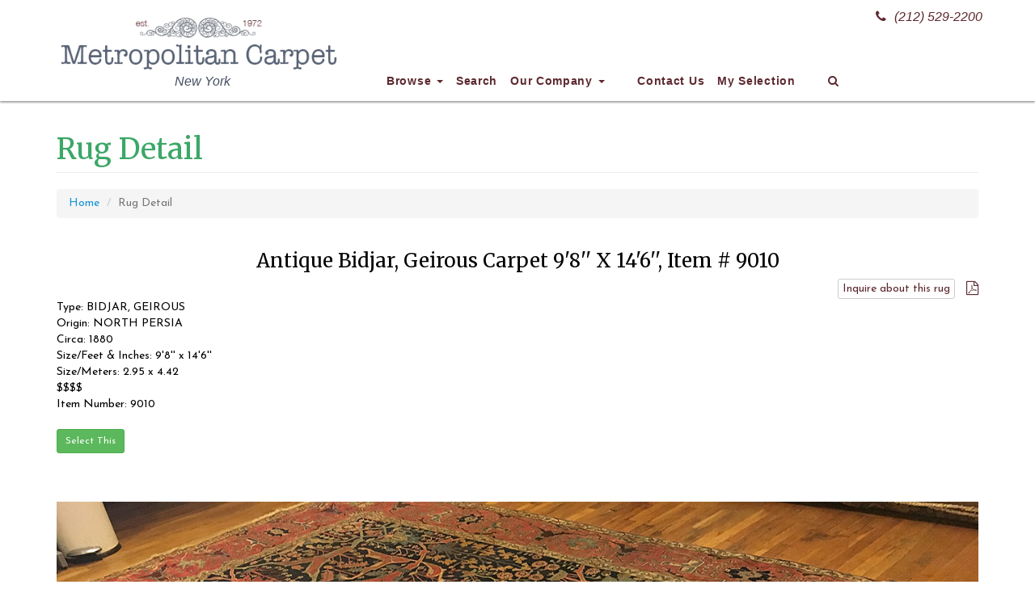

--- FILE ---
content_type: text/html; charset=UTF-8
request_url: https://metropolitancarpet.com/rug-information/9010/antique-bidjar-geirous-carpet-9010
body_size: 6559
content:

<!DOCTYPE html>
<html lang="en">

<head>

    <meta charset="utf-8">
    <meta http-equiv="X-UA-Compatible" content="IE=edge">

    <meta http-equiv="Cache-Control" content="no-cache, no-store, must-revalidate" />
    <meta http-equiv="Pragma" content="no-cache" />
    <meta http-equiv="Expires" content="0" />

    <meta name="viewport" content="width=device-width, initial-scale=1">
    <meta name="Author" content="FN" />
    <META name="description" content="Antique oriental rugs: Vast oriental rug collection: Antique oriental rug, oriental area rug, discount area rug, discount persian rug, wall tapestry, decorative rug, Heriz, Kashan, Amritsar, Oushak, Kazak, Anatolian  etc">
    <META name="keywords" content="">
    <META HTTP-EQUIV="Expires" content="never">
    <META name="googlebot" content="index,follow">
    <META name="robots" content="index,follow">
    <META name="msnbot" content="index,follow">
    <META name="Revisit-After" content="7 Days">
    <META name="city" content="New York">
    <META name="country" content="United State (USA)">
    <META name="state" content="NY">
    <META name="copyright" content="Bazar Oriental Rugs - Metropolitancarpet.com">
    <META name="Publisher" content="Bazar Oriental Rugs - Metropolitancarpet.com">
    <META name="Subject" content="Bazar Oriental Rugs - Metropolitancarpet.com">
    <META name="Geography" content="New York City, USA">
    <META name="distribution" content="Global">
    <META name="Language" content="English">
    <META name="geo.region" content="US-NY">
    <META name="geo.placename" content="New York, NY"> 
    <META name="DC.title" content="Bazar Oriental Rugs - Metropolitancarpet.com: Antique Bidjar, Geirous Carpet 9'8'' X 14'6'', Item # 9010">

    <link rel="apple-touch-icon" sizes="180x180" href="/apple-touch-icon.png">
    <link rel="icon" type="image/png" sizes="32x32" href="/favicon-32x32.png">
    <link rel="icon" type="image/png" sizes="16x16" href="/favicon-16x16.png">
    <link rel="manifest" href="/site.webmanifest">
    <link rel="mask-icon" href="/safari-pinned-tab.svg" color="#5bbad5">
    <meta name="msapplication-TileColor" content="#586275">
    <meta name="theme-color" content="#586275">
    

    <title>Bazar Oriental Rugs - Metropolitancarpet.com: Antique Bidjar, Geirous Carpet 9'8'' X 14'6'', Item # 9010</title>

    <!-- Bootstrap Core CSS -->
    <link href="/css/bootstrap.min.css" rel="stylesheet">

    <!-- Custom CSS -->
    <link href="/css/bazarcss.css" rel="stylesheet">

    <!-- Custom Fonts -->
    <link href="/font-awesome/css/font-awesome.min.css" rel="stylesheet" type="text/css">
    
    <link href="https://fonts.googleapis.com/css?family=Josefin+Sans:400,700|Merriweather:400,700" rel="stylesheet">

    <!-- HTML5 Shim and Respond.js IE8 support of HTML5 elements and media queries -->
    <!-- WARNING: Respond.js doesn't work if you view the page via file:// -->
    <!--[if lt IE 9]>
        <script src="https://oss.maxcdn.com/libs/html5shiv/3.7.0/html5shiv.js"></script>
        <script src="https://oss.maxcdn.com/libs/respond.js/1.4.2/respond.min.js"></script>
    <![endif]-->

    <!-- ajax cart -->
	<script>
    function cartAction(action,product_code) {
        var queryString = "";
        if(action != "") {
            switch(action) {
                case "add":
                    queryString = 'action='+action+'&code='+ product_code+'&quantity=1';
                break;
                case "remove":
                    queryString = 'action='+action+'&code='+ product_code;
                break;
                case "empty":
                    queryString = 'action='+action;
                break;
            }	 
        }
        jQuery.ajax({
        url: "/inc/ajax_action.php",
        data:queryString,
        type: "POST",
        success:function(data){
            $("#cart-item").html(data);
            if(action != "") {
                switch(action) {
                    case "add":
                        $("#add_"+product_code).hide();
                        $("#added_"+product_code).show();
						$('.modal-body').load('/cartaddmessage.php?id='+product_code,function(){
							$('#cartModal').modal({show:true});
						});
						setTimeout(function(){
						  $('#cartModal').modal('hide')
						}, 6000);
                    break;
                    case "remove":
                        $("#add_"+product_code).show();
                        $("#added_"+product_code).hide();
                    break;
                    case "empty":
                        $(".btnAddAction").show();
                        $(".btnAdded").hide();
                    break;
                }	 
            }
        },
        error:function (){}
        });
    }
    </script>

    <script src="https://www.google.com/recaptcha/api.js?onload=onloadCallback&render=explicit" async defer></script>
    <script>
      var widgetId1;
      var onloadCallback = function() {
        widgetId1 = grecaptcha.render('RecaptchaField1', {
          'sitekey' : '6LczZhkaAAAAANPlLV9WeobVVw1bTuTOA8p0Z-xS',
        });
      };

      function submitUserForm(RecaptchaField) {
        if(RecaptchaField == 1)
          var response = grecaptcha.getResponse(widgetId1);
        if(response.length == 0) {
          document.getElementById('g-recaptcha-error1').innerHTML = '<span style="color:red;">This field is required.</span>';
          return false;
        }
        return true;
      }
       
      function verifyCaptcha() {
        document.getElementById('g-recaptcha-error1').innerHTML = '';
      }
      </script>
</head>

<body>

	    <!-- Navigation -->
    <nav class="navbar navbar-inverse navbar-fixed-top" role="navigation">
        <div class="container">
            <!-- Brand and toggle get grouped for better mobile display -->
            <div class="navbar-header">
                <button type="button" class="navbar-toggle" data-toggle="collapse" data-target="#navbar-collapse-1">
                    <span class="sr-only">Toggle navigation</span>
                    <span class="icon-bar"></span>
                    <span class="icon-bar"></span>
                    <span class="icon-bar"></span>
                </button>
                <a class="navbar-brand" href="/"><img src="/images/Bazar-Logo.png" width="350" height="75"></a>
                <div class="header-blurb sttel"><a href="tel:+12125292200"><i class="fa fa-phone" aria-hidden="true"></i>(212) 529-2200</a></div>
                <div class="header-blurb stcopy">New York</div>
            </div>
            <!-- Collect the nav links, forms, and other content for toggling -->
            <div class="collapse navbar-collapse" id="navbar-collapse-1">
                <ul class="nav navbar-nav">
                    <li class="dropdown">
                        <a href="#" class="dropdown-toggle" data-toggle="dropdown">Browse <b class="caret"></b></a>
                        <ul class="dropdown-menu multi-column columns-4">
                            <div class="row">
                                <div class="col-sm-3">
                                    <ul class="multi-column-dropdown">
                                        <li><a href="/collectible.php"><strong>Collectibles</strong></a></li>
                                        <li><a href="/SearchResults.php?rugstyle=COLLECTIBLES&collectiblecategory=caucasian&rugtype=ANY&color=ANY&price=ANY&SizeCategory=ANY&widthfeet=&widthinches=0&widthmeters=&widthfeet2=&widthinches2=0&widthmeters2=&lengthfeet=&lengthinches=0&lengthmeters=&lengthfeet2=&lengthinches2=0&lengthmeters2=&Submit=START+SEARCH">Caucasian</a></li>
                                        <li><a href="/SearchResults.php?rugstyle=COLLECTIBLES&collectiblecategory=caucasian&collectiblesubcategory=kazak&rugtype=ANY&color=ANY&price=ANY&SizeCategory=ANY&widthfeet=&widthinches=0&widthmeters=&widthfeet2=&widthinches2=0&widthmeters2=&lengthfeet=&lengthinches=0&lengthmeters=&lengthfeet2=&lengthinches2=0&lengthmeters2=&Submit=START+SEARCH">Caucasian - Kazak</a></li>
                                        <li><a href="/SearchResults.php?rugstyle=COLLECTIBLES&collectiblecategory=caucasian&collectiblesubcategory=shirvan&rugtype=ANY&color=ANY&price=ANY&SizeCategory=ANY&widthfeet=&widthinches=0&widthmeters=&widthfeet2=&widthinches2=0&widthmeters2=&lengthfeet=&lengthinches=0&lengthmeters=&lengthfeet2=&lengthinches2=0&lengthmeters2=&Submit=START+SEARCH">Caucasian - Shirvan</a></li>
                                        <li><a href="/SearchResults.php?rugstyle=COLLECTIBLES&collectiblecategory=anatolian&rugtype=ANY&color=ANY&price=ANY&SizeCategory=ANY&widthfeet=&widthinches=0&widthmeters=&widthfeet2=&widthinches2=0&widthmeters2=&lengthfeet=&lengthinches=0&lengthmeters=&lengthfeet2=&lengthinches2=0&lengthmeters2=&Submit=START+SEARCH">Anatolian</a></li>
                                        <li><a href="/SearchResults.php?rugstyle=COLLECTIBLES&collectiblecategory=chinese&rugtype=ANY&color=ANY&price=ANY&SizeCategory=ANY&widthfeet=&widthinches=0&widthmeters=&widthfeet2=&widthinches2=0&widthmeters2=&lengthfeet=&lengthinches=0&lengthmeters=&lengthfeet2=&lengthinches2=0&lengthmeters2=&Submit=START+SEARCH">Chinese</a></li>
                                        <li><a href="/SearchResults.php?rugstyle=COLLECTIBLES&collectiblecategory=turkoman&rugtype=ANY&color=ANY&price=ANY&SizeCategory=ANY&widthfeet=&widthinches=0&widthmeters=&widthfeet2=&widthinches2=0&widthmeters2=&lengthfeet=&lengthinches=0&lengthmeters=&lengthfeet2=&lengthinches2=0&lengthmeters2=&Submit=START+SEARCH">Turkoman</a></li>
                                        <li><a href="/SearchResults.php?rugstyle=COLLECTIBLES&collectiblecategory=turkoman&collectiblesubcategory=bag&rugtype=ANY&color=ANY&price=ANY&SizeCategory=ANY&widthfeet=&widthinches=0&widthmeters=&widthfeet2=&widthinches2=0&widthmeters2=&lengthfeet=&lengthinches=0&lengthmeters=&lengthfeet2=&lengthinches2=0&lengthmeters2=&Submit=START+SEARCH">Turkoman Bag</a></li>
                                        <li><a href="/SearchResults.php?rugstyle=COLLECTIBLES&collectiblecategory=turkoman&collectiblesubcategory=main&rugtype=ANY&color=ANY&price=ANY&SizeCategory=ANY&widthfeet=&widthinches=0&widthmeters=&widthfeet2=&widthinches2=0&widthmeters2=&lengthfeet=&lengthinches=0&lengthmeters=&lengthfeet2=&lengthinches2=0&lengthmeters2=&Submit=START+SEARCH">Turkoman Main Carpet</a></li>
                                        <li><a href="/SearchResults.php?rugstyle=COLLECTIBLES&collectiblecategory=kilims&rugtype=ANY&color=ANY&price=ANY&SizeCategory=ANY&widthfeet=&widthinches=0&widthmeters=&widthfeet2=&widthinches2=0&widthmeters2=&lengthfeet=&lengthinches=0&lengthmeters=&lengthfeet2=&lengthinches2=0&lengthmeters2=&Submit=START+SEARCH">Kilims</a></li>
                                        <li><a href="/SearchResults.php?rugstyle=COLLECTIBLES&collectiblecategory=kilims&collectiblesubcategory=anatolian&rugtype=ANY&color=ANY&price=ANY&SizeCategory=ANY&widthfeet=&widthinches=0&widthmeters=&widthfeet2=&widthinches2=0&widthmeters2=&lengthfeet=&lengthinches=0&lengthmeters=&lengthfeet2=&lengthinches2=0&lengthmeters2=&Submit=START+SEARCH">Anatolian Kilims</a></li>
                                        <li><a href="/SearchResults.php?rugstyle=COLLECTIBLES&collectiblecategory=kilims&collectiblesubcategory=caucasian&rugtype=ANY&color=ANY&price=ANY&SizeCategory=ANY&widthfeet=&widthinches=0&widthmeters=&widthfeet2=&widthinches2=0&widthmeters2=&lengthfeet=&lengthinches=0&lengthmeters=&lengthfeet2=&lengthinches2=0&lengthmeters2=&Submit=START+SEARCH">Caucasian Kilims</a></li>
                                        <li><a href="/SearchResults.php?rugstyle=COLLECTIBLES&collectiblecategory=kilims&collectiblesubcategory=soumac&rugtype=ANY&color=ANY&price=ANY&SizeCategory=ANY&widthfeet=&widthinches=0&widthmeters=&widthfeet2=&widthinches2=0&widthmeters2=&lengthfeet=&lengthinches=0&lengthmeters=&lengthfeet2=&lengthinches2=0&lengthmeters2=&Submit=START+SEARCH">Soumac</a></li>
                                        <li><a href="/SearchResults.php?rugstyle=COLLECTIBLES&collectiblecategory=kilims&collectiblesubcategory=bessarabian&rugtype=ANY&color=ANY&price=ANY&SizeCategory=ANY&widthfeet=&widthinches=0&widthmeters=&widthfeet2=&widthinches2=0&widthmeters2=&lengthfeet=&lengthinches=0&lengthmeters=&lengthfeet2=&lengthinches2=0&lengthmeters2=&Submit=START+SEARCH">Bessarabian Kilims</a></li>
                                        <li><a href="/SearchResults.php?rugstyle=COLLECTIBLES&collectiblecategory=persian&rugtype=ANY&color=ANY&price=ANY&SizeCategory=ANY&widthfeet=&widthinches=0&widthmeters=&widthfeet2=&widthinches2=0&widthmeters2=&lengthfeet=&lengthinches=0&lengthmeters=&lengthfeet2=&lengthinches2=0&lengthmeters2=&Submit=START+SEARCH">Persian</a></li>
                                        <li><a href="/SearchResults.php?rugstyle=COLLECTIBLES&collectiblecategory=persian&collectiblesubcategory=city&rugtype=ANY&color=ANY&price=ANY&SizeCategory=ANY&widthfeet=&widthinches=0&widthmeters=&widthfeet2=&widthinches2=0&widthmeters2=&lengthfeet=&lengthinches=0&lengthmeters=&lengthfeet2=&lengthinches2=0&lengthmeters2=&Submit=START+SEARCH">Persian City</a></li>
                                        <li><a href="/SearchResults.php?rugstyle=COLLECTIBLES&collectiblecategory=persian&collectiblesubcategory=tribal&rugtype=ANY&color=ANY&price=ANY&SizeCategory=ANY&widthfeet=&widthinches=0&widthmeters=&widthfeet2=&widthinches2=0&widthmeters2=&lengthfeet=&lengthinches=0&lengthmeters=&lengthfeet2=&lengthinches2=0&lengthmeters2=&Submit=START+SEARCH">Persian Tribal</a></li>
                                        <li><a href="/SearchResults.php?rugstyle=COLLECTIBLES&collectiblecategory=others&rugtype=ANY&color=ANY&price=ANY&SizeCategory=ANY&widthfeet=&widthinches=0&widthmeters=&widthfeet2=&widthinches2=0&widthmeters2=&lengthfeet=&lengthinches=0&lengthmeters=&lengthfeet2=&lengthinches2=0&lengthmeters2=&Submit=START+SEARCH">Other</a></li>
                                    </ul>
                                </div>
                                <div class="col-sm-3">
                                    <ul class="multi-column-dropdown">
                                        <li><a href="#"><strong>Recent Additions</strong></a></li>
                                        <li><a href="/p/newItems.php?Days=7">Last 7 Days</a></li>
                                        <li><a href="/p/newItems.php?Days=30">Last 30 Days</a></li>
                                        <li><a href="/clearance.php"><strong>Clearance Sale</strong></a></li>
                                        <li><a href="/SearchResults.php?rugstyle=ANY&clearance=YES&rugtype=ANY&color=ANY&clearancePrice=a&Price=ANY&SizeCategory=ANY&widthfeet=&widthinches=0&widthmeters=&widthfeet2=&widthinches2=0&widthmeters2=&lengthfeet=&lengthinches=0&lengthmeters=&lengthfeet2=&lengthinches2=0&lengthmeters2=&Submit=START+SEARCH">Under $500</a></li>
                                        <li><a href="/SearchResults.php?rugstyle=ANY&clearance=YES&rugtype=ANY&color=ANY&clearancePrice=b&Price=ANY&SizeCategory=ANY&widthfeet=&widthinches=0&widthmeters=&widthfeet2=&widthinches2=0&widthmeters2=&lengthfeet=&lengthinches=0&lengthmeters=&lengthfeet2=&lengthinches2=0&lengthmeters2=&Submit=START+SEARCH">$500-$1,000</a></li>
                                        <li><a href="/SearchResults.php?rugstyle=ANY&clearance=YES&rugtype=ANY&color=ANY&clearancePrice=c&Price=ANY&SizeCategory=ANY&widthfeet=&widthinches=0&widthmeters=&widthfeet2=&widthinches2=0&widthmeters2=&lengthfeet=&lengthinches=0&lengthmeters=&lengthfeet2=&lengthinches2=0&lengthmeters2=&Submit=START+SEARCH">$1,000-$1,500</a></li>
                                        <li><a href="/SearchResults.php?rugstyle=ANY&clearance=YES&rugtype=ANY&color=ANY&clearancePrice=d&Price=ANY&SizeCategory=ANY&widthfeet=&widthinches=0&widthmeters=&widthfeet2=&widthinches2=0&widthmeters2=&lengthfeet=&lengthinches=0&lengthmeters=&lengthfeet2=&lengthinches2=0&lengthmeters2=&Submit=START+SEARCH">$1,500-$2,000</a></li>
                                        <li><a href="/SearchResults.php?rugstyle=ANY&rugtype=TAPESTRY&color=ANY&price=ANY&SizeCategory=ANY&lengthF=1%2C60&widthF=1%2C35&lengthM=1%2C20&widthM=1%2C12&lengthfeet=&lengthinches=&lengthmeters=&lengthfeet2=&lengthinches2=&lengthmeters2=&widthfeet=&widthinches=&widthmeters=&widthfeet2=&widthinches2=&widthmeters2="><strong>Tapestry</strong></a></li>
                                        <li><a href="/SearchResults.php?rugstyle=ANY&rugtype=TAPESTRY&color=ANY&price=ANY&SizeCategory=ANY&lengthF=1%2C60&widthF=1%2C35&lengthM=1%2C20&widthM=1%2C12&lengthfeet=&lengthinches=&lengthmeters=&lengthfeet2=&lengthinches2=&lengthmeters2=&widthfeet=&widthinches=&widthmeters=&widthfeet2=&widthinches2=&widthmeters2=&circa=modern">Modern Tapestry</a></li>
                                        <li><a href="/SearchResults.php?rugstyle=ANY&rugtype=TAPESTRY&color=ANY&price=ANY&SizeCategory=ANY&lengthF=1%2C60&widthF=1%2C35&lengthM=1%2C20&widthM=1%2C12&lengthfeet=&lengthinches=&lengthmeters=&lengthfeet2=&lengthinches2=&lengthmeters2=&widthfeet=&widthinches=&widthmeters=&widthfeet2=&widthinches2=&widthmeters2=&circa=antique">Antique Tapestry</a></li>
                                        <li><a href="/SearchResults.php?rugstyle=ART+DECO&rugtype=ANY&color=ANY&price=ANY&SizeCategory=ANY&lengthF=1%2C60&widthF=1%2C35&lengthM=1%2C20&widthM=1%2C12&lengthfeet=&lengthinches=&lengthmeters=&lengthfeet2=&lengthinches2=&lengthmeters2=&widthfeet=&widthinches=&widthmeters=&widthfeet2=&widthinches2=&widthmeters2="><strong>Art Deco</strong></a></li>
                                        <li><a href="/SearchResults.php?rugstyle=ART+DECO&rugtype=CHINESE%2C+NICHOLS&color=ANY&price=ANY&SizeCategory=ANY&lengthF=1%2C60&widthF=1%2C35&lengthM=1%2C20&widthM=1%2C12&lengthfeet=&lengthinches=&lengthmeters=&lengthfeet2=&lengthinches2=&lengthmeters2=&widthfeet=&widthinches=&widthmeters=&widthfeet2=&widthinches2=&widthmeters2=">Chinese</a></li>
                                        <li><a href="/SearchResults.php?rugstyle=ART+DECO&rugtype=EUROPEAN&color=ANY&price=ANY&SizeCategory=ANY&lengthF=1%2C60&widthF=1%2C35&lengthM=1%2C20&widthM=1%2C12&lengthfeet=&lengthinches=&lengthmeters=&lengthfeet2=&lengthinches2=&lengthmeters2=&widthfeet=&widthinches=&widthmeters=&widthfeet2=&widthinches2=&widthmeters2=">European</a></li>
                                        <li><a href="/SearchResults.php?rugstyle=ARTS+AND+CRAFT&rugtype=ANY&color=ANY&price=ANY&SizeCategory=ANY&lengthF=1%2C60&widthF=1%2C35&lengthM=1%2C20&widthM=1%2C12&lengthfeet=&lengthinches=&lengthmeters=&lengthfeet2=&lengthinches2=&lengthmeters2=&widthfeet=&widthinches=&widthmeters=&widthfeet2=&widthinches2=&widthmeters2="><strong>Arts and Craft</strong></a></li>
                                        <li><a href="/SearchResults.php?rugstyle=HUNTING+DESIGN&rugtype=ANY&color=ANY&price=ANY&SizeCategory=ANY&lengthF=1%2C60&widthF=1%2C35&lengthM=1%2C20&widthM=1%2C12&lengthfeet=&lengthinches=&lengthmeters=&lengthfeet2=&lengthinches2=&lengthmeters2=&widthfeet=&widthinches=&widthmeters=&widthfeet2=&widthinches2=&widthmeters2="><strong>Hunting Design</strong></a></li>
                                        <li><a href="/SearchResults.php?rugstyle=PICTURIAL&rugtype=ANY&color=ANY&price=ANY&SizeCategory=ANY&lengthF=1%2C60&widthF=1%2C35&lengthM=1%2C20&widthM=1%2C12&lengthfeet=&lengthinches=&lengthmeters=&lengthfeet2=&lengthinches2=&lengthmeters2=&widthfeet=&widthinches=&widthmeters=&widthfeet2=&widthinches2=&widthmeters2="><strong>Pictorial</strong></a></li>
                                        <li><a href="/SearchResults.php?rugstyle=PRAYER&rugtype=ANY&color=ANY&price=ANY&SizeCategory=ANY&lengthF=1%2C60&widthF=1%2C35&lengthM=1%2C20&widthM=1%2C12&lengthfeet=&lengthinches=&lengthmeters=&lengthfeet2=&lengthinches2=&lengthmeters2=&widthfeet=&widthinches=&widthmeters=&widthfeet2=&widthinches2=&widthmeters2="><strong>Prayer Rug</strong></a></li>
                                    </ul>
                                </div>
                                <div class="col-sm-3">
                                    <ul class="multi-column-dropdown">
                                        <li><a href="#"><strong>Type</strong></a></li>
                                        <li><a href="/SearchResults.php?rugstyle=ANY&rugtype=AGRA&color=ANY&price=ANY&SizeCategory=ANY&lengthF=1%2C60&widthF=1%2C35&lengthM=1%2C20&widthM=1%2C12&lengthfeet=&lengthinches=&lengthmeters=&lengthfeet2=&lengthinches2=&lengthmeters2=&widthfeet=&widthinches=&widthmeters=&widthfeet2=&widthinches2=&widthmeters2=">Agra</a></li>
                                        <li><a href="/SearchResults.php?rugstyle=ANY&rugtype=BAKSHAISH&color=ANY&price=ANY&SizeCategory=ANY&lengthF=1%2C60&widthF=1%2C35&lengthM=1%2C20&widthM=1%2C12&lengthfeet=&lengthinches=&lengthmeters=&lengthfeet2=&lengthinches2=&lengthmeters2=&widthfeet=&widthinches=&widthmeters=&widthfeet2=&widthinches2=&widthmeters2=">Bakshaish</a></li>
                                        <li><a href="/SearchResults.php?rugstyle=ANY&rugtype=BAKTIARI&color=ANY&price=ANY&SizeCategory=ANY&lengthF=1%2C60&widthF=1%2C35&lengthM=1%2C20&widthM=1%2C12&lengthfeet=&lengthinches=&lengthmeters=&lengthfeet2=&lengthinches2=&lengthmeters2=&widthfeet=&widthinches=&widthmeters=&widthfeet2=&widthinches2=&widthmeters2=">Baktiari</a></li>
                                        <li><a href="/SearchResults.php?rugstyle=ANY&rugtype=BIBI+KABAD&color=ANY&price=ANY&SizeCategory=ANY&lengthF=1%2C60&widthF=1%2C35&lengthM=1%2C20&widthM=1%2C12&lengthfeet=&lengthinches=&lengthmeters=&lengthfeet2=&lengthinches2=&lengthmeters2=&widthfeet=&widthinches=&widthmeters=&widthfeet2=&widthinches2=&widthmeters2=">BiBi Kabad</a></li>
                                        <li><a href="/SearchResults.php?rugstyle=ANY&rugtype=BIDJAR&color=ANY&price=ANY&SizeCategory=ANY&lengthF=1%2C60&widthF=1%2C35&lengthM=1%2C20&widthM=1%2C12&lengthfeet=&lengthinches=&lengthmeters=&lengthfeet2=&lengthinches2=&lengthmeters2=&widthfeet=&widthinches=&widthmeters=&widthfeet2=&widthinches2=&widthmeters2=">Bidjar</a></li>
                                        <li><a href="/SearchResults.php?rugstyle=ANY&rugtype=CHINESE&color=ANY&price=ANY&SizeCategory=ANY&lengthF=1%2C60&widthF=1%2C35&lengthM=1%2C20&widthM=1%2C12&lengthfeet=&lengthinches=&lengthmeters=&lengthfeet2=&lengthinches2=&lengthmeters2=&widthfeet=&widthinches=&widthmeters=&widthfeet2=&widthinches2=&widthmeters2=">Chinese</a></li>
                                        <li><a href="/SearchResults.php?rugstyle=ANY&rugtype=HERIZ&color=ANY&price=ANY&SizeCategory=ANY&lengthF=1%2C60&widthF=1%2C35&lengthM=1%2C20&widthM=1%2C12&lengthfeet=&lengthinches=&lengthmeters=&lengthfeet2=&lengthinches2=&lengthmeters2=&widthfeet=&widthinches=&widthmeters=&widthfeet2=&widthinches2=&widthmeters2=">Heriz</a></li>
                                        <li><a href="/SearchResults.php?rugstyle=ANY&rugtype=INDIAN&color=ANY&price=ANY&SizeCategory=ANY&lengthF=1%2C60&widthF=1%2C35&lengthM=1%2C20&widthM=1%2C12&lengthfeet=&lengthinches=&lengthmeters=&lengthfeet2=&lengthinches2=&lengthmeters2=&widthfeet=&widthinches=&widthmeters=&widthfeet2=&widthinches2=&widthmeters2=">Indian</a></li>
                                        <li><a href="/SearchResults.php?rugstyle=ANY&rugtype=KARABAGH&color=ANY&price=ANY&SizeCategory=ANY&lengthF=1%2C60&widthF=1%2C35&lengthM=1%2C20&widthM=1%2C12&lengthfeet=&lengthinches=&lengthmeters=&lengthfeet2=&lengthinches2=&lengthmeters2=&widthfeet=&widthinches=&widthmeters=&widthfeet2=&widthinches2=&widthmeters2=">Karabagh</a></li>
                                        <li><a href="/SearchResults.php?rugstyle=ANY&rugtype=KARADJA&color=ANY&price=ANY&SizeCategory=ANY&lengthF=1%2C60&widthF=1%2C35&lengthM=1%2C20&widthM=1%2C12&lengthfeet=&lengthinches=&lengthmeters=&lengthfeet2=&lengthinches2=&lengthmeters2=&widthfeet=&widthinches=&widthmeters=&widthfeet2=&widthinches2=&widthmeters2=">Karadja</a></li>
                                        <li><a href="/SearchResults.php?rugstyle=ANY&rugtype=KASHAN&color=ANY&price=ANY&SizeCategory=ANY&lengthF=1%2C60&widthF=1%2C35&lengthM=1%2C20&widthM=1%2C12&lengthfeet=&lengthinches=&lengthmeters=&lengthfeet2=&lengthinches2=&lengthmeters2=&widthfeet=&widthinches=&widthmeters=&widthfeet2=&widthinches2=&widthmeters2=">Kashan</a></li>
                                        <li><a href="/SearchResults.php?rugstyle=ANY&rugtype=KAZAK&color=ANY&price=ANY&SizeCategory=ANY&lengthF=1%2C60&widthF=1%2C35&lengthM=1%2C20&widthM=1%2C12&lengthfeet=&lengthinches=&lengthmeters=&lengthfeet2=&lengthinches2=&lengthmeters2=&widthfeet=&widthinches=&widthmeters=&widthfeet2=&widthinches2=&widthmeters2=">Kazak</a></li>
                                        <li><a href="/SearchResults.php?rugstyle=ANY&rugtype=KHOTAN&color=ANY&price=ANY&SizeCategory=ANY&lengthF=1%2C60&widthF=1%2C35&lengthM=1%2C20&widthM=1%2C12&lengthfeet=&lengthinches=&lengthmeters=&lengthfeet2=&lengthinches2=&lengthmeters2=&widthfeet=&widthinches=&widthmeters=&widthfeet2=&widthinches2=&widthmeters2=">Khotan</a></li>
                                        <li><a href="/SearchResults.php?rugstyle=ANY&rugtype=KILIM&color=ANY&price=ANY&SizeCategory=ANY&lengthF=1%2C60&widthF=1%2C35&lengthM=1%2C20&widthM=1%2C12&lengthfeet=&lengthinches=&lengthmeters=&lengthfeet2=&lengthinches2=&lengthmeters2=&widthfeet=&widthinches=&widthmeters=&widthfeet2=&widthinches2=&widthmeters2=">Kilim</a></li>
                                        <li><a href="/SearchResults.php?rugstyle=ANY&rugtype=KIRMAN&color=ANY&price=ANY&SizeCategory=ANY&lengthF=1%2C60&widthF=1%2C35&lengthM=1%2C20&widthM=1%2C12&lengthfeet=&lengthinches=&lengthmeters=&lengthfeet2=&lengthinches2=&lengthmeters2=&widthfeet=&widthinches=&widthmeters=&widthfeet2=&widthinches2=&widthmeters2=">Kirman</a></li>
                                        <li><a href="/SearchResults.php?rugstyle=ANY&rugtype=KURDISH&color=ANY&price=ANY&SizeCategory=ANY&lengthF=1%2C60&widthF=1%2C35&lengthM=1%2C20&widthM=1%2C12&lengthfeet=&lengthinches=&lengthmeters=&lengthfeet2=&lengthinches2=&lengthmeters2=&widthfeet=&widthinches=&widthmeters=&widthfeet2=&widthinches2=&widthmeters2=">Kurdish</a></li>
                                        <li><a href="/SearchResults.php?rugstyle=ANY&rugtype=NORTHWEST+PERSIA&color=ANY&price=ANY&SizeCategory=ANY&lengthF=1%2C60&widthF=1%2C35&lengthM=1%2C20&widthM=1%2C12&lengthfeet=&lengthinches=&lengthmeters=&lengthfeet2=&lengthinches2=&lengthmeters2=&widthfeet=&widthinches=&widthmeters=&widthfeet2=&widthinches2=&widthmeters2=">NW Persia</a></li>
                                    </ul>
                                </div>
                                <div class="col-sm-3">
                                    <ul class="multi-column-dropdown">
                                        <li>&nbsp;</li>
                                        <li><a href="/SearchResults.php?rugstyle=ANY&rugtype=MAHAL&color=ANY&price=ANY&SizeCategory=ANY&lengthF=1%2C60&widthF=1%2C35&lengthM=1%2C20&widthM=1%2C12&lengthfeet=&lengthinches=&lengthmeters=&lengthfeet2=&lengthinches2=&lengthmeters2=&widthfeet=&widthinches=&widthmeters=&widthfeet2=&widthinches2=&widthmeters2=">Mahal</a></li>
                                        <li><a href="/SearchResults.php?rugstyle=ANY&rugtype=MALAYER&color=ANY&price=ANY&SizeCategory=ANY&lengthF=1%2C60&widthF=1%2C35&lengthM=1%2C20&widthM=1%2C12&lengthfeet=&lengthinches=&lengthmeters=&lengthfeet2=&lengthinches2=&lengthmeters2=&widthfeet=&widthinches=&widthmeters=&widthfeet2=&widthinches2=&widthmeters2=">Malayer</a></li>
                                        <li><a href="/SearchResults.php?rugstyle=ANY&rugtype=OUSHAK&color=ANY&price=ANY&SizeCategory=ANY&lengthF=1%2C60&widthF=1%2C35&lengthM=1%2C20&widthM=1%2C12&lengthfeet=&lengthinches=&lengthmeters=&lengthfeet2=&lengthinches2=&lengthmeters2=&widthfeet=&widthinches=&widthmeters=&widthfeet2=&widthinches2=&widthmeters2=">Oushak</a></li>
                                        <li><a href="/SearchResults.php?rugstyle=ANY&rugtype=QASHKULI&color=ANY&price=ANY&SizeCategory=ANY&lengthF=1%2C60&widthF=1%2C35&lengthM=1%2C20&widthM=1%2C12&lengthfeet=&lengthinches=&lengthmeters=&lengthfeet2=&lengthinches2=&lengthmeters2=&widthfeet=&widthinches=&widthmeters=&widthfeet2=&widthinches2=&widthmeters2=">Qashqa'i</a></li>
                                        <li><a href="/SearchResults.php?rugstyle=ANY&rugtype=SAROUK&color=ANY&price=ANY&SizeCategory=ANY&lengthF=1%2C60&widthF=1%2C35&lengthM=1%2C20&widthM=1%2C12&lengthfeet=&lengthinches=&lengthmeters=&lengthfeet2=&lengthinches2=&lengthmeters2=&widthfeet=&widthinches=&widthmeters=&widthfeet2=&widthinches2=&widthmeters2=">Sarouk</a></li>
                                        <li><a href="/SearchResults.php?rugstyle=ANY&rugtype=SERAB&color=ANY&price=ANY&SizeCategory=ANY&lengthF=1%2C60&widthF=1%2C35&lengthM=1%2C20&widthM=1%2C12&lengthfeet=&lengthinches=&lengthmeters=&lengthfeet2=&lengthinches2=&lengthmeters2=&widthfeet=&widthinches=&widthmeters=&widthfeet2=&widthinches2=&widthmeters2=">Serab</a></li>
                                        <li><a href="/SearchResults.php?rugstyle=ANY&rugtype=SULTAN+ABAD&color=ANY&price=ANY&SizeCategory=ANY&lengthF=1%2C60&widthF=1%2C35&lengthM=1%2C20&widthM=1%2C12&lengthfeet=&lengthinches=&lengthmeters=&lengthfeet2=&lengthinches2=&lengthmeters2=&widthfeet=&widthinches=&widthmeters=&widthfeet2=&widthinches2=&widthmeters2=">Sultan Abad</a></li>
                                        <li><a href="/SearchResults.php?rugstyle=ANY&rugtype=TABRIZ&color=ANY&price=ANY&SizeCategory=ANY&lengthF=1%2C60&widthF=1%2C35&lengthM=1%2C20&widthM=1%2C12&lengthfeet=&lengthinches=&lengthmeters=&lengthfeet2=&lengthinches2=&lengthmeters2=&widthfeet=&widthinches=&widthmeters=&widthfeet2=&widthinches2=&widthmeters2=">Tabriz</a></li>
                                        <li>&nbsp;</li>
                                        <li><a href="/start_selection.php"><strong>Advanced Search</strong></a></li>
                                    </ul>
                                </div>
                            </div>
                        </ul>
                    </li>
                    <li>
                        <a href="/start_selection.php">Search</a>
                    </li>
                    <li class="dropdown">
                        <a href="#" class="dropdown-toggle" data-toggle="dropdown">Our Company <b class="caret"></b></a>
                        <ul class="dropdown-menu">
                            <li>
                                <a href="/about.php">About Us</a>
                            </li>
                            <li>
                                <a href="/services.php">Services</a>
                            </li>
                            <li>
                                <a href="/inquiry.php">Inquiry</a>
                            </li>
                        </ul>
                    </li>
                    <li style="padding-left:20px;">&nbsp;</li>
                    <li>
                        <a href="/contact-us.php">Contact Us</a>
                    </li>
                    <li>
                        <a href="/selection.php">My Selection</a>
                    </li>
                    <li style="padding-left:20px;">&nbsp;</li>
                    <li><a href="#search"><i class="fa fa-search" aria-hidden="true"></i>
</a></li>
                </ul>
            </div>
            <!-- /.navbar-collapse -->
        </div>
        <!-- /.container -->

        <div id="search">
            <button type="button" class="close">×</button>
            <form method="get" action="/SearchResults.php">
                <input type="hidden" value="search" name="action">
                <input type="search" value="" name="s" placeholder="type keyword(s) here" />
                <button type="submit" class="btn btn-primary">Search</button>
            </form>
        </div>

    </nav>

    <!-- Page Content -->
    <div class="container">

        <!-- Page Heading/Breadcrumbs -->
        <div class="row">
            <div class="col-lg-12">
                <h1 class="page-header">Rug Detail</h1>
                <ol class="breadcrumb">
                    <li><a href="/">Home</a>
                    </li>
                    <li class="active">Rug Detail</li>
                </ol>
            </div>
        </div>
        <!-- /.row -->

        <div class="row" id="SearchSection">
            <h3 class="text-center">Antique Bidjar, Geirous Carpet 9'8'' X 14'6'', Item # 9010</h3>
            <div class="col-lg-12">
              <div align="right">
                    <div class="SelectionAction">
                        <a href="#signup" data-toggle="modal" data-target=".bs-modal-md" class="btn btn-default btn-xs" role="button" style="font-size:unset; margin-top:-5px;">Inquire about this rug</a>
                        <a href="/pdf-tearsheet.php?id=9010"><i class="fa fa-file-pdf-o" aria-hidden="true" title="Download PDF Tearsheet"></i></a>
                    </div>
              </div>
              <div> 
                Type: BIDJAR, GEIROUS<br>
                Origin: NORTH PERSIA<br>
                Circa: 1880<br>
                Size/Feet &amp; Inches: 9'8'' x 14'6''<br>
                Size/Meters: 2.95 x 4.42<br>
            
                $$$$<br>
    
                Item Number: 9010<br><br>


                    <input type="button" id="add_9010" value="Select This" class="btn btn-success btn-sm btnAddAction cart-action" onClick = "cartAction('add','9010')"  />
                    <input type="button" id="added_9010" value="Selected" disabled="disabled" class="btn btn-default btn-sm btnAdded" style="display:none"  />
                    <p>&nbsp;</p>
            

                  <p></p>
                  <p>&nbsp;</p>
              </div> 
           </div>
           <div class="col-lg-12">
            <img src="/Photos2/antique-bidjar-geirous-carpet-9010.jpg" alt="Antique bidjar, geirous Carpet - # 9010" title="Antique bidjar, geirous Carpet - # 9010" class="img-responsive">
            <hr color="black">
                        <img src="/Photos2/antique-bidjar-geirous-carpet-9010-a.jpg" alt="Antique bidjar, geirous Carpet - # 9010" title="Antique bidjar, geirous Carpet - # 9010" class="img-responsive"><hr color="#CCCCCC">
                                    <img src="/Photos2/antique-bidjar-geirous-carpet-9010-b.jpg" alt="Antique bidjar, geirous Carpet - # 9010" title="Antique bidjar, geirous Carpet - # 9010" class="img-responsive"><hr color="#CCCCCC">
                                    <img src="/Photos2/antique-bidjar-geirous-carpet-9010-c.jpg" alt="Antique bidjar, geirous Carpet - # 9010" title="Antique bidjar, geirous Carpet - # 9010" class="img-responsive"><hr color="#CCCCCC">
                                    <img src="/Photos2/antique-bidjar-geirous-carpet-9010-d.jpg" alt="Antique bidjar, geirous Carpet - # 9010" title="Antique bidjar, geirous Carpet - # 9010" class="img-responsive"><hr color="#CCCCCC">
                                                                      <p>&nbsp;</p>

           </div>

            <!-- Modal -->
            <SCRIPT LANGUAGE="JavaScript">
              <!--
              function formCheck() 
              {
                  if (document.ruginquiry.txtName.value == "") {
                  alert("Please enter a valid Full Name")
                  document.ruginquiry.txtName.focus();
                  return false;
                  }
                  if (document.ruginquiry.txtemail.value.indexOf("@") == -1 ||
                    document.ruginquiry.txtemail.value.indexOf(".") == -1 ||
                    document.ruginquiry.txtemail.value == "") 
                  {
                  alert("Please include a proper email address.");
                  document.ruginquiry.txtemail.focus();
                  return false;
                  }
                if (document.ruginquiry.txtLocation.value == "") {
                  alert("Please enter a valid Location")
                  document.ruginquiry.txtLocation.focus();
                  return false;
                  }
                if (document.frmContact.txtHear.value == "") {
                  alert("Please enter a valid entry")
                  document.frmContact.txtHear.focus();
                  return false;
                  }
                  return true;
              }
              -->
              </SCRIPT>


            <div class="modal fade bs-modal-md" tabindex="-1" id="myModal" role="dialog">
              <div class="modal-dialog" role="document">
                <div class="modal-content">
                  <div class="modal-header">
                    <button type="button" class="close" data-dismiss="modal" aria-label="Close"><span aria-hidden="true">&times;</span></button>
                    <h4 class="modal-title">Rug Inquiry</h4>
                  </div>
                  <div class="modal-body">
                    <div style="margin:60px 100px 50px 100px; min-height:150px;">
                      <div class="col-sm-6">
                        <div style="width:150px; height:150px; background:url('/Thumbs2/antique-bidjar-geirous-carpet-9010.jpg') center;"></div>
                      </div>
                      <div class="col-sm-6" style="padding-top:40px;">Antique Bidjar, Geirous Carpet 9'8'' X 14'6'', Item # 9010</div>
                    </div>
                    <form action="/ruginquiry.php" method="post" id="ruginquiry" name="ruginquiry" onsubmit="return submitUserForm('1')">
                        <div class="form-group">
                            <label for="txtName">Name *</label>
                            <input type="text" class="form-control" id="txtName" name="txtName" placeholder="Name" required>
                        </div>
                        <div class="form-group">
                            <label for="txtemail">Email Address *</label>
                            <input type="text" class="form-control" id="txtemail" name="txtemail" placeholder="Email Address" required pattern="[a-zA-Z0-9!#$%&amp;'*+\/=?^_`{|}~.-]+@[a-zA-Z0-9-]+(\.[a-zA-Z0-9-]+)*" >
                        </div>
                        <div class="form-group">
                            <label for="message">Message *</label>
                          <textarea class="form-control" rows="5" id="message" name="message" placeholder="Message" required></textarea>
                        </div>
                        <div class="form-group">
                          <div id="RecaptchaField1" data-callback="verifyCaptcha"></div>
                          <div id="g-recaptcha-error1"></div>
                        </div>
                        <div class="form-group text-right">
                          <input name="reqRugID" type="hidden" value="9010">
                          <input name="reqRugName" type="hidden" value="Antique Bidjar, Geirous Carpet 9'8'' X 14'6'', Item # 9010">
                          <button type="submit" class="btn btn-default btn-lg">Send</button>
                        </div>
                        <p>&nbsp;</p>
                    </form>
                  </div>
                </div><!-- /.modal-content -->
              </div><!-- /.modal-dialog -->
            </div><!-- /.modal -->

            <!-- / modal -->


        </div>
        <!-- /.row -->




    </div>
    <!-- /.container -->


        <!-- Footer -->
    <footer>
        <div class="container-fluid">
            <div class="row">
                <div class="col-md-3">
                    <p><strong>Browse</strong></p>
                    <p><a href="collectible.php">Collectibles</a></p>
                    <p><a href="/p/newItems.php?Days=30">Newly Added</a></p>
                    <p><a href="/clearance.php">Clearance</a></p>
                    <p>&nbsp;</p>
                    <p><strong>Our Policy</strong></p>
                    <p><a href="/ordering-policy.php">Ordering / Return Policy</a></p>
                    <p><a href="/privacy.php">Privacy Policy</a></p>
                </div>
                <div class="col-md-3">
                    <p><strong>Our Company</strong></p>
                    <p><a href="about.php">About Us</a></p>
                    <p><a href="/services.php">Services</a></p>
                    <p><a href="/inquiry.php">Inquiry</a></p>
                    <p><a href="/events.php">Events</a></p>
                    <p><a href="/gallery.php">Gallery</a></p>
                    <p><a href="/links.php">Links</a></p>
                </div>
                <div class="col-md-3">
                    <p><a href="/start_selection.php"><strong>Search</strong></a></p>
                    <p><a href="/dictionary.php"><strong>Dictionary</strong></a></p>
                    <p><a href="/contact-us.php"><strong>Contact Us</strong></a></p>
                </div>

                <div class="col-md-3">
                    <p><i class="fa fa-phone"></i> <a href="tel:+12125292200" style="font-size:18px;">(212) 529 2200</a></p>
                    <ul class="list-unstyled list-inline list-social-icons">
                        <li>
                            <a href="#"><i class="fa fa-facebook-square fa-2x"></i></a>
                        </li>
                        <li>
                            <a href="#"><i class="fa fa-linkedin-square fa-2x"></i></a>
                        </li>
                        <li>
                            <a href="#"><i class="fa fa-twitter-square fa-2x"></i></a>
                        </li>
                        <li>
                            <a href="#"><i class="fa fa-google-plus-square fa-2x"></i></a>
                        </li>
                    </ul>
                    
                    <div style="margin-top:50px;"></div>

                </div>


                <div class="col-lg-12 text-center" style="margin-top:50px;">
                    <p>Copyright &copy; Bazar Oriental Rugs 2026. All Rights Reserved</p>
                </div>
            </div>
        </div>
    </footer>

<script type="text/javascript">
var gaJsHost = (("https:" == document.location.protocol) ? "https://ssl." : "http://www.");
document.write(unescape("%3Cscript src='" + gaJsHost + "google-analytics.com/ga.js' type='text/javascript'%3E%3C/script%3E"));
</script>
<script type="text/javascript">
try {
var pageTracker = _gat._getTracker("UA-15908578-1");
pageTracker._trackPageview();
} catch(err) {}</script>
  <!-- Modal -->
  <div class="modal right fade" id="cartModal" role="dialog">
    <div class="modal-dialog modal-sm">
    
      <!-- Modal content-->
      <div class="modal-content">
        <div class="modal-body">
          <p></p>
        </div>
      </div>
      
    </div>
  </div>

    <!-- jQuery -->
    <script src="/js/jquery.js"></script>

    <!-- Bootstrap Core JavaScript -->
    <script src="/js/bootstrap.min.js"></script>

    <!-- Script shrink navbar -->
    <script>
	$(window).scroll(function() {
	  if ($(document).scrollTop() > 50) {
		$('nav').addClass('shrink');
	  } else {
		$('nav').removeClass('shrink');
	  }
	});
    </script>

    <!-- Script search -->
	<script>
    $(function () {
        $('a[href="#search"]').on('click', function(event) {
            event.preventDefault();
            $('#search').addClass('open');
            $('#search > form > input[type="search"]').focus();
        });
        
        $('#search, #search button.close').on('click keyup', function(event) {
            if (event.target == this || event.target.className == 'close' || event.keyCode == 27) {
                $(this).removeClass('open');
            }
        });
    });
    </script>

<script defer src="https://static.cloudflareinsights.com/beacon.min.js/vcd15cbe7772f49c399c6a5babf22c1241717689176015" integrity="sha512-ZpsOmlRQV6y907TI0dKBHq9Md29nnaEIPlkf84rnaERnq6zvWvPUqr2ft8M1aS28oN72PdrCzSjY4U6VaAw1EQ==" data-cf-beacon='{"version":"2024.11.0","token":"a28906f38aa542ee8862d058b6240637","r":1,"server_timing":{"name":{"cfCacheStatus":true,"cfEdge":true,"cfExtPri":true,"cfL4":true,"cfOrigin":true,"cfSpeedBrain":true},"location_startswith":null}}' crossorigin="anonymous"></script>
</body>

</html>


--- FILE ---
content_type: text/html; charset=utf-8
request_url: https://www.google.com/recaptcha/api2/anchor?ar=1&k=6LczZhkaAAAAANPlLV9WeobVVw1bTuTOA8p0Z-xS&co=aHR0cHM6Ly9tZXRyb3BvbGl0YW5jYXJwZXQuY29tOjQ0Mw..&hl=en&v=PoyoqOPhxBO7pBk68S4YbpHZ&size=normal&anchor-ms=20000&execute-ms=30000&cb=7bf4l1hahzfh
body_size: 49345
content:
<!DOCTYPE HTML><html dir="ltr" lang="en"><head><meta http-equiv="Content-Type" content="text/html; charset=UTF-8">
<meta http-equiv="X-UA-Compatible" content="IE=edge">
<title>reCAPTCHA</title>
<style type="text/css">
/* cyrillic-ext */
@font-face {
  font-family: 'Roboto';
  font-style: normal;
  font-weight: 400;
  font-stretch: 100%;
  src: url(//fonts.gstatic.com/s/roboto/v48/KFO7CnqEu92Fr1ME7kSn66aGLdTylUAMa3GUBHMdazTgWw.woff2) format('woff2');
  unicode-range: U+0460-052F, U+1C80-1C8A, U+20B4, U+2DE0-2DFF, U+A640-A69F, U+FE2E-FE2F;
}
/* cyrillic */
@font-face {
  font-family: 'Roboto';
  font-style: normal;
  font-weight: 400;
  font-stretch: 100%;
  src: url(//fonts.gstatic.com/s/roboto/v48/KFO7CnqEu92Fr1ME7kSn66aGLdTylUAMa3iUBHMdazTgWw.woff2) format('woff2');
  unicode-range: U+0301, U+0400-045F, U+0490-0491, U+04B0-04B1, U+2116;
}
/* greek-ext */
@font-face {
  font-family: 'Roboto';
  font-style: normal;
  font-weight: 400;
  font-stretch: 100%;
  src: url(//fonts.gstatic.com/s/roboto/v48/KFO7CnqEu92Fr1ME7kSn66aGLdTylUAMa3CUBHMdazTgWw.woff2) format('woff2');
  unicode-range: U+1F00-1FFF;
}
/* greek */
@font-face {
  font-family: 'Roboto';
  font-style: normal;
  font-weight: 400;
  font-stretch: 100%;
  src: url(//fonts.gstatic.com/s/roboto/v48/KFO7CnqEu92Fr1ME7kSn66aGLdTylUAMa3-UBHMdazTgWw.woff2) format('woff2');
  unicode-range: U+0370-0377, U+037A-037F, U+0384-038A, U+038C, U+038E-03A1, U+03A3-03FF;
}
/* math */
@font-face {
  font-family: 'Roboto';
  font-style: normal;
  font-weight: 400;
  font-stretch: 100%;
  src: url(//fonts.gstatic.com/s/roboto/v48/KFO7CnqEu92Fr1ME7kSn66aGLdTylUAMawCUBHMdazTgWw.woff2) format('woff2');
  unicode-range: U+0302-0303, U+0305, U+0307-0308, U+0310, U+0312, U+0315, U+031A, U+0326-0327, U+032C, U+032F-0330, U+0332-0333, U+0338, U+033A, U+0346, U+034D, U+0391-03A1, U+03A3-03A9, U+03B1-03C9, U+03D1, U+03D5-03D6, U+03F0-03F1, U+03F4-03F5, U+2016-2017, U+2034-2038, U+203C, U+2040, U+2043, U+2047, U+2050, U+2057, U+205F, U+2070-2071, U+2074-208E, U+2090-209C, U+20D0-20DC, U+20E1, U+20E5-20EF, U+2100-2112, U+2114-2115, U+2117-2121, U+2123-214F, U+2190, U+2192, U+2194-21AE, U+21B0-21E5, U+21F1-21F2, U+21F4-2211, U+2213-2214, U+2216-22FF, U+2308-230B, U+2310, U+2319, U+231C-2321, U+2336-237A, U+237C, U+2395, U+239B-23B7, U+23D0, U+23DC-23E1, U+2474-2475, U+25AF, U+25B3, U+25B7, U+25BD, U+25C1, U+25CA, U+25CC, U+25FB, U+266D-266F, U+27C0-27FF, U+2900-2AFF, U+2B0E-2B11, U+2B30-2B4C, U+2BFE, U+3030, U+FF5B, U+FF5D, U+1D400-1D7FF, U+1EE00-1EEFF;
}
/* symbols */
@font-face {
  font-family: 'Roboto';
  font-style: normal;
  font-weight: 400;
  font-stretch: 100%;
  src: url(//fonts.gstatic.com/s/roboto/v48/KFO7CnqEu92Fr1ME7kSn66aGLdTylUAMaxKUBHMdazTgWw.woff2) format('woff2');
  unicode-range: U+0001-000C, U+000E-001F, U+007F-009F, U+20DD-20E0, U+20E2-20E4, U+2150-218F, U+2190, U+2192, U+2194-2199, U+21AF, U+21E6-21F0, U+21F3, U+2218-2219, U+2299, U+22C4-22C6, U+2300-243F, U+2440-244A, U+2460-24FF, U+25A0-27BF, U+2800-28FF, U+2921-2922, U+2981, U+29BF, U+29EB, U+2B00-2BFF, U+4DC0-4DFF, U+FFF9-FFFB, U+10140-1018E, U+10190-1019C, U+101A0, U+101D0-101FD, U+102E0-102FB, U+10E60-10E7E, U+1D2C0-1D2D3, U+1D2E0-1D37F, U+1F000-1F0FF, U+1F100-1F1AD, U+1F1E6-1F1FF, U+1F30D-1F30F, U+1F315, U+1F31C, U+1F31E, U+1F320-1F32C, U+1F336, U+1F378, U+1F37D, U+1F382, U+1F393-1F39F, U+1F3A7-1F3A8, U+1F3AC-1F3AF, U+1F3C2, U+1F3C4-1F3C6, U+1F3CA-1F3CE, U+1F3D4-1F3E0, U+1F3ED, U+1F3F1-1F3F3, U+1F3F5-1F3F7, U+1F408, U+1F415, U+1F41F, U+1F426, U+1F43F, U+1F441-1F442, U+1F444, U+1F446-1F449, U+1F44C-1F44E, U+1F453, U+1F46A, U+1F47D, U+1F4A3, U+1F4B0, U+1F4B3, U+1F4B9, U+1F4BB, U+1F4BF, U+1F4C8-1F4CB, U+1F4D6, U+1F4DA, U+1F4DF, U+1F4E3-1F4E6, U+1F4EA-1F4ED, U+1F4F7, U+1F4F9-1F4FB, U+1F4FD-1F4FE, U+1F503, U+1F507-1F50B, U+1F50D, U+1F512-1F513, U+1F53E-1F54A, U+1F54F-1F5FA, U+1F610, U+1F650-1F67F, U+1F687, U+1F68D, U+1F691, U+1F694, U+1F698, U+1F6AD, U+1F6B2, U+1F6B9-1F6BA, U+1F6BC, U+1F6C6-1F6CF, U+1F6D3-1F6D7, U+1F6E0-1F6EA, U+1F6F0-1F6F3, U+1F6F7-1F6FC, U+1F700-1F7FF, U+1F800-1F80B, U+1F810-1F847, U+1F850-1F859, U+1F860-1F887, U+1F890-1F8AD, U+1F8B0-1F8BB, U+1F8C0-1F8C1, U+1F900-1F90B, U+1F93B, U+1F946, U+1F984, U+1F996, U+1F9E9, U+1FA00-1FA6F, U+1FA70-1FA7C, U+1FA80-1FA89, U+1FA8F-1FAC6, U+1FACE-1FADC, U+1FADF-1FAE9, U+1FAF0-1FAF8, U+1FB00-1FBFF;
}
/* vietnamese */
@font-face {
  font-family: 'Roboto';
  font-style: normal;
  font-weight: 400;
  font-stretch: 100%;
  src: url(//fonts.gstatic.com/s/roboto/v48/KFO7CnqEu92Fr1ME7kSn66aGLdTylUAMa3OUBHMdazTgWw.woff2) format('woff2');
  unicode-range: U+0102-0103, U+0110-0111, U+0128-0129, U+0168-0169, U+01A0-01A1, U+01AF-01B0, U+0300-0301, U+0303-0304, U+0308-0309, U+0323, U+0329, U+1EA0-1EF9, U+20AB;
}
/* latin-ext */
@font-face {
  font-family: 'Roboto';
  font-style: normal;
  font-weight: 400;
  font-stretch: 100%;
  src: url(//fonts.gstatic.com/s/roboto/v48/KFO7CnqEu92Fr1ME7kSn66aGLdTylUAMa3KUBHMdazTgWw.woff2) format('woff2');
  unicode-range: U+0100-02BA, U+02BD-02C5, U+02C7-02CC, U+02CE-02D7, U+02DD-02FF, U+0304, U+0308, U+0329, U+1D00-1DBF, U+1E00-1E9F, U+1EF2-1EFF, U+2020, U+20A0-20AB, U+20AD-20C0, U+2113, U+2C60-2C7F, U+A720-A7FF;
}
/* latin */
@font-face {
  font-family: 'Roboto';
  font-style: normal;
  font-weight: 400;
  font-stretch: 100%;
  src: url(//fonts.gstatic.com/s/roboto/v48/KFO7CnqEu92Fr1ME7kSn66aGLdTylUAMa3yUBHMdazQ.woff2) format('woff2');
  unicode-range: U+0000-00FF, U+0131, U+0152-0153, U+02BB-02BC, U+02C6, U+02DA, U+02DC, U+0304, U+0308, U+0329, U+2000-206F, U+20AC, U+2122, U+2191, U+2193, U+2212, U+2215, U+FEFF, U+FFFD;
}
/* cyrillic-ext */
@font-face {
  font-family: 'Roboto';
  font-style: normal;
  font-weight: 500;
  font-stretch: 100%;
  src: url(//fonts.gstatic.com/s/roboto/v48/KFO7CnqEu92Fr1ME7kSn66aGLdTylUAMa3GUBHMdazTgWw.woff2) format('woff2');
  unicode-range: U+0460-052F, U+1C80-1C8A, U+20B4, U+2DE0-2DFF, U+A640-A69F, U+FE2E-FE2F;
}
/* cyrillic */
@font-face {
  font-family: 'Roboto';
  font-style: normal;
  font-weight: 500;
  font-stretch: 100%;
  src: url(//fonts.gstatic.com/s/roboto/v48/KFO7CnqEu92Fr1ME7kSn66aGLdTylUAMa3iUBHMdazTgWw.woff2) format('woff2');
  unicode-range: U+0301, U+0400-045F, U+0490-0491, U+04B0-04B1, U+2116;
}
/* greek-ext */
@font-face {
  font-family: 'Roboto';
  font-style: normal;
  font-weight: 500;
  font-stretch: 100%;
  src: url(//fonts.gstatic.com/s/roboto/v48/KFO7CnqEu92Fr1ME7kSn66aGLdTylUAMa3CUBHMdazTgWw.woff2) format('woff2');
  unicode-range: U+1F00-1FFF;
}
/* greek */
@font-face {
  font-family: 'Roboto';
  font-style: normal;
  font-weight: 500;
  font-stretch: 100%;
  src: url(//fonts.gstatic.com/s/roboto/v48/KFO7CnqEu92Fr1ME7kSn66aGLdTylUAMa3-UBHMdazTgWw.woff2) format('woff2');
  unicode-range: U+0370-0377, U+037A-037F, U+0384-038A, U+038C, U+038E-03A1, U+03A3-03FF;
}
/* math */
@font-face {
  font-family: 'Roboto';
  font-style: normal;
  font-weight: 500;
  font-stretch: 100%;
  src: url(//fonts.gstatic.com/s/roboto/v48/KFO7CnqEu92Fr1ME7kSn66aGLdTylUAMawCUBHMdazTgWw.woff2) format('woff2');
  unicode-range: U+0302-0303, U+0305, U+0307-0308, U+0310, U+0312, U+0315, U+031A, U+0326-0327, U+032C, U+032F-0330, U+0332-0333, U+0338, U+033A, U+0346, U+034D, U+0391-03A1, U+03A3-03A9, U+03B1-03C9, U+03D1, U+03D5-03D6, U+03F0-03F1, U+03F4-03F5, U+2016-2017, U+2034-2038, U+203C, U+2040, U+2043, U+2047, U+2050, U+2057, U+205F, U+2070-2071, U+2074-208E, U+2090-209C, U+20D0-20DC, U+20E1, U+20E5-20EF, U+2100-2112, U+2114-2115, U+2117-2121, U+2123-214F, U+2190, U+2192, U+2194-21AE, U+21B0-21E5, U+21F1-21F2, U+21F4-2211, U+2213-2214, U+2216-22FF, U+2308-230B, U+2310, U+2319, U+231C-2321, U+2336-237A, U+237C, U+2395, U+239B-23B7, U+23D0, U+23DC-23E1, U+2474-2475, U+25AF, U+25B3, U+25B7, U+25BD, U+25C1, U+25CA, U+25CC, U+25FB, U+266D-266F, U+27C0-27FF, U+2900-2AFF, U+2B0E-2B11, U+2B30-2B4C, U+2BFE, U+3030, U+FF5B, U+FF5D, U+1D400-1D7FF, U+1EE00-1EEFF;
}
/* symbols */
@font-face {
  font-family: 'Roboto';
  font-style: normal;
  font-weight: 500;
  font-stretch: 100%;
  src: url(//fonts.gstatic.com/s/roboto/v48/KFO7CnqEu92Fr1ME7kSn66aGLdTylUAMaxKUBHMdazTgWw.woff2) format('woff2');
  unicode-range: U+0001-000C, U+000E-001F, U+007F-009F, U+20DD-20E0, U+20E2-20E4, U+2150-218F, U+2190, U+2192, U+2194-2199, U+21AF, U+21E6-21F0, U+21F3, U+2218-2219, U+2299, U+22C4-22C6, U+2300-243F, U+2440-244A, U+2460-24FF, U+25A0-27BF, U+2800-28FF, U+2921-2922, U+2981, U+29BF, U+29EB, U+2B00-2BFF, U+4DC0-4DFF, U+FFF9-FFFB, U+10140-1018E, U+10190-1019C, U+101A0, U+101D0-101FD, U+102E0-102FB, U+10E60-10E7E, U+1D2C0-1D2D3, U+1D2E0-1D37F, U+1F000-1F0FF, U+1F100-1F1AD, U+1F1E6-1F1FF, U+1F30D-1F30F, U+1F315, U+1F31C, U+1F31E, U+1F320-1F32C, U+1F336, U+1F378, U+1F37D, U+1F382, U+1F393-1F39F, U+1F3A7-1F3A8, U+1F3AC-1F3AF, U+1F3C2, U+1F3C4-1F3C6, U+1F3CA-1F3CE, U+1F3D4-1F3E0, U+1F3ED, U+1F3F1-1F3F3, U+1F3F5-1F3F7, U+1F408, U+1F415, U+1F41F, U+1F426, U+1F43F, U+1F441-1F442, U+1F444, U+1F446-1F449, U+1F44C-1F44E, U+1F453, U+1F46A, U+1F47D, U+1F4A3, U+1F4B0, U+1F4B3, U+1F4B9, U+1F4BB, U+1F4BF, U+1F4C8-1F4CB, U+1F4D6, U+1F4DA, U+1F4DF, U+1F4E3-1F4E6, U+1F4EA-1F4ED, U+1F4F7, U+1F4F9-1F4FB, U+1F4FD-1F4FE, U+1F503, U+1F507-1F50B, U+1F50D, U+1F512-1F513, U+1F53E-1F54A, U+1F54F-1F5FA, U+1F610, U+1F650-1F67F, U+1F687, U+1F68D, U+1F691, U+1F694, U+1F698, U+1F6AD, U+1F6B2, U+1F6B9-1F6BA, U+1F6BC, U+1F6C6-1F6CF, U+1F6D3-1F6D7, U+1F6E0-1F6EA, U+1F6F0-1F6F3, U+1F6F7-1F6FC, U+1F700-1F7FF, U+1F800-1F80B, U+1F810-1F847, U+1F850-1F859, U+1F860-1F887, U+1F890-1F8AD, U+1F8B0-1F8BB, U+1F8C0-1F8C1, U+1F900-1F90B, U+1F93B, U+1F946, U+1F984, U+1F996, U+1F9E9, U+1FA00-1FA6F, U+1FA70-1FA7C, U+1FA80-1FA89, U+1FA8F-1FAC6, U+1FACE-1FADC, U+1FADF-1FAE9, U+1FAF0-1FAF8, U+1FB00-1FBFF;
}
/* vietnamese */
@font-face {
  font-family: 'Roboto';
  font-style: normal;
  font-weight: 500;
  font-stretch: 100%;
  src: url(//fonts.gstatic.com/s/roboto/v48/KFO7CnqEu92Fr1ME7kSn66aGLdTylUAMa3OUBHMdazTgWw.woff2) format('woff2');
  unicode-range: U+0102-0103, U+0110-0111, U+0128-0129, U+0168-0169, U+01A0-01A1, U+01AF-01B0, U+0300-0301, U+0303-0304, U+0308-0309, U+0323, U+0329, U+1EA0-1EF9, U+20AB;
}
/* latin-ext */
@font-face {
  font-family: 'Roboto';
  font-style: normal;
  font-weight: 500;
  font-stretch: 100%;
  src: url(//fonts.gstatic.com/s/roboto/v48/KFO7CnqEu92Fr1ME7kSn66aGLdTylUAMa3KUBHMdazTgWw.woff2) format('woff2');
  unicode-range: U+0100-02BA, U+02BD-02C5, U+02C7-02CC, U+02CE-02D7, U+02DD-02FF, U+0304, U+0308, U+0329, U+1D00-1DBF, U+1E00-1E9F, U+1EF2-1EFF, U+2020, U+20A0-20AB, U+20AD-20C0, U+2113, U+2C60-2C7F, U+A720-A7FF;
}
/* latin */
@font-face {
  font-family: 'Roboto';
  font-style: normal;
  font-weight: 500;
  font-stretch: 100%;
  src: url(//fonts.gstatic.com/s/roboto/v48/KFO7CnqEu92Fr1ME7kSn66aGLdTylUAMa3yUBHMdazQ.woff2) format('woff2');
  unicode-range: U+0000-00FF, U+0131, U+0152-0153, U+02BB-02BC, U+02C6, U+02DA, U+02DC, U+0304, U+0308, U+0329, U+2000-206F, U+20AC, U+2122, U+2191, U+2193, U+2212, U+2215, U+FEFF, U+FFFD;
}
/* cyrillic-ext */
@font-face {
  font-family: 'Roboto';
  font-style: normal;
  font-weight: 900;
  font-stretch: 100%;
  src: url(//fonts.gstatic.com/s/roboto/v48/KFO7CnqEu92Fr1ME7kSn66aGLdTylUAMa3GUBHMdazTgWw.woff2) format('woff2');
  unicode-range: U+0460-052F, U+1C80-1C8A, U+20B4, U+2DE0-2DFF, U+A640-A69F, U+FE2E-FE2F;
}
/* cyrillic */
@font-face {
  font-family: 'Roboto';
  font-style: normal;
  font-weight: 900;
  font-stretch: 100%;
  src: url(//fonts.gstatic.com/s/roboto/v48/KFO7CnqEu92Fr1ME7kSn66aGLdTylUAMa3iUBHMdazTgWw.woff2) format('woff2');
  unicode-range: U+0301, U+0400-045F, U+0490-0491, U+04B0-04B1, U+2116;
}
/* greek-ext */
@font-face {
  font-family: 'Roboto';
  font-style: normal;
  font-weight: 900;
  font-stretch: 100%;
  src: url(//fonts.gstatic.com/s/roboto/v48/KFO7CnqEu92Fr1ME7kSn66aGLdTylUAMa3CUBHMdazTgWw.woff2) format('woff2');
  unicode-range: U+1F00-1FFF;
}
/* greek */
@font-face {
  font-family: 'Roboto';
  font-style: normal;
  font-weight: 900;
  font-stretch: 100%;
  src: url(//fonts.gstatic.com/s/roboto/v48/KFO7CnqEu92Fr1ME7kSn66aGLdTylUAMa3-UBHMdazTgWw.woff2) format('woff2');
  unicode-range: U+0370-0377, U+037A-037F, U+0384-038A, U+038C, U+038E-03A1, U+03A3-03FF;
}
/* math */
@font-face {
  font-family: 'Roboto';
  font-style: normal;
  font-weight: 900;
  font-stretch: 100%;
  src: url(//fonts.gstatic.com/s/roboto/v48/KFO7CnqEu92Fr1ME7kSn66aGLdTylUAMawCUBHMdazTgWw.woff2) format('woff2');
  unicode-range: U+0302-0303, U+0305, U+0307-0308, U+0310, U+0312, U+0315, U+031A, U+0326-0327, U+032C, U+032F-0330, U+0332-0333, U+0338, U+033A, U+0346, U+034D, U+0391-03A1, U+03A3-03A9, U+03B1-03C9, U+03D1, U+03D5-03D6, U+03F0-03F1, U+03F4-03F5, U+2016-2017, U+2034-2038, U+203C, U+2040, U+2043, U+2047, U+2050, U+2057, U+205F, U+2070-2071, U+2074-208E, U+2090-209C, U+20D0-20DC, U+20E1, U+20E5-20EF, U+2100-2112, U+2114-2115, U+2117-2121, U+2123-214F, U+2190, U+2192, U+2194-21AE, U+21B0-21E5, U+21F1-21F2, U+21F4-2211, U+2213-2214, U+2216-22FF, U+2308-230B, U+2310, U+2319, U+231C-2321, U+2336-237A, U+237C, U+2395, U+239B-23B7, U+23D0, U+23DC-23E1, U+2474-2475, U+25AF, U+25B3, U+25B7, U+25BD, U+25C1, U+25CA, U+25CC, U+25FB, U+266D-266F, U+27C0-27FF, U+2900-2AFF, U+2B0E-2B11, U+2B30-2B4C, U+2BFE, U+3030, U+FF5B, U+FF5D, U+1D400-1D7FF, U+1EE00-1EEFF;
}
/* symbols */
@font-face {
  font-family: 'Roboto';
  font-style: normal;
  font-weight: 900;
  font-stretch: 100%;
  src: url(//fonts.gstatic.com/s/roboto/v48/KFO7CnqEu92Fr1ME7kSn66aGLdTylUAMaxKUBHMdazTgWw.woff2) format('woff2');
  unicode-range: U+0001-000C, U+000E-001F, U+007F-009F, U+20DD-20E0, U+20E2-20E4, U+2150-218F, U+2190, U+2192, U+2194-2199, U+21AF, U+21E6-21F0, U+21F3, U+2218-2219, U+2299, U+22C4-22C6, U+2300-243F, U+2440-244A, U+2460-24FF, U+25A0-27BF, U+2800-28FF, U+2921-2922, U+2981, U+29BF, U+29EB, U+2B00-2BFF, U+4DC0-4DFF, U+FFF9-FFFB, U+10140-1018E, U+10190-1019C, U+101A0, U+101D0-101FD, U+102E0-102FB, U+10E60-10E7E, U+1D2C0-1D2D3, U+1D2E0-1D37F, U+1F000-1F0FF, U+1F100-1F1AD, U+1F1E6-1F1FF, U+1F30D-1F30F, U+1F315, U+1F31C, U+1F31E, U+1F320-1F32C, U+1F336, U+1F378, U+1F37D, U+1F382, U+1F393-1F39F, U+1F3A7-1F3A8, U+1F3AC-1F3AF, U+1F3C2, U+1F3C4-1F3C6, U+1F3CA-1F3CE, U+1F3D4-1F3E0, U+1F3ED, U+1F3F1-1F3F3, U+1F3F5-1F3F7, U+1F408, U+1F415, U+1F41F, U+1F426, U+1F43F, U+1F441-1F442, U+1F444, U+1F446-1F449, U+1F44C-1F44E, U+1F453, U+1F46A, U+1F47D, U+1F4A3, U+1F4B0, U+1F4B3, U+1F4B9, U+1F4BB, U+1F4BF, U+1F4C8-1F4CB, U+1F4D6, U+1F4DA, U+1F4DF, U+1F4E3-1F4E6, U+1F4EA-1F4ED, U+1F4F7, U+1F4F9-1F4FB, U+1F4FD-1F4FE, U+1F503, U+1F507-1F50B, U+1F50D, U+1F512-1F513, U+1F53E-1F54A, U+1F54F-1F5FA, U+1F610, U+1F650-1F67F, U+1F687, U+1F68D, U+1F691, U+1F694, U+1F698, U+1F6AD, U+1F6B2, U+1F6B9-1F6BA, U+1F6BC, U+1F6C6-1F6CF, U+1F6D3-1F6D7, U+1F6E0-1F6EA, U+1F6F0-1F6F3, U+1F6F7-1F6FC, U+1F700-1F7FF, U+1F800-1F80B, U+1F810-1F847, U+1F850-1F859, U+1F860-1F887, U+1F890-1F8AD, U+1F8B0-1F8BB, U+1F8C0-1F8C1, U+1F900-1F90B, U+1F93B, U+1F946, U+1F984, U+1F996, U+1F9E9, U+1FA00-1FA6F, U+1FA70-1FA7C, U+1FA80-1FA89, U+1FA8F-1FAC6, U+1FACE-1FADC, U+1FADF-1FAE9, U+1FAF0-1FAF8, U+1FB00-1FBFF;
}
/* vietnamese */
@font-face {
  font-family: 'Roboto';
  font-style: normal;
  font-weight: 900;
  font-stretch: 100%;
  src: url(//fonts.gstatic.com/s/roboto/v48/KFO7CnqEu92Fr1ME7kSn66aGLdTylUAMa3OUBHMdazTgWw.woff2) format('woff2');
  unicode-range: U+0102-0103, U+0110-0111, U+0128-0129, U+0168-0169, U+01A0-01A1, U+01AF-01B0, U+0300-0301, U+0303-0304, U+0308-0309, U+0323, U+0329, U+1EA0-1EF9, U+20AB;
}
/* latin-ext */
@font-face {
  font-family: 'Roboto';
  font-style: normal;
  font-weight: 900;
  font-stretch: 100%;
  src: url(//fonts.gstatic.com/s/roboto/v48/KFO7CnqEu92Fr1ME7kSn66aGLdTylUAMa3KUBHMdazTgWw.woff2) format('woff2');
  unicode-range: U+0100-02BA, U+02BD-02C5, U+02C7-02CC, U+02CE-02D7, U+02DD-02FF, U+0304, U+0308, U+0329, U+1D00-1DBF, U+1E00-1E9F, U+1EF2-1EFF, U+2020, U+20A0-20AB, U+20AD-20C0, U+2113, U+2C60-2C7F, U+A720-A7FF;
}
/* latin */
@font-face {
  font-family: 'Roboto';
  font-style: normal;
  font-weight: 900;
  font-stretch: 100%;
  src: url(//fonts.gstatic.com/s/roboto/v48/KFO7CnqEu92Fr1ME7kSn66aGLdTylUAMa3yUBHMdazQ.woff2) format('woff2');
  unicode-range: U+0000-00FF, U+0131, U+0152-0153, U+02BB-02BC, U+02C6, U+02DA, U+02DC, U+0304, U+0308, U+0329, U+2000-206F, U+20AC, U+2122, U+2191, U+2193, U+2212, U+2215, U+FEFF, U+FFFD;
}

</style>
<link rel="stylesheet" type="text/css" href="https://www.gstatic.com/recaptcha/releases/PoyoqOPhxBO7pBk68S4YbpHZ/styles__ltr.css">
<script nonce="-Q5-LNHo2c17MRwc8qE8VA" type="text/javascript">window['__recaptcha_api'] = 'https://www.google.com/recaptcha/api2/';</script>
<script type="text/javascript" src="https://www.gstatic.com/recaptcha/releases/PoyoqOPhxBO7pBk68S4YbpHZ/recaptcha__en.js" nonce="-Q5-LNHo2c17MRwc8qE8VA">
      
    </script></head>
<body><div id="rc-anchor-alert" class="rc-anchor-alert"></div>
<input type="hidden" id="recaptcha-token" value="[base64]">
<script type="text/javascript" nonce="-Q5-LNHo2c17MRwc8qE8VA">
      recaptcha.anchor.Main.init("[\x22ainput\x22,[\x22bgdata\x22,\x22\x22,\[base64]/[base64]/MjU1Ong/[base64]/[base64]/[base64]/[base64]/[base64]/[base64]/[base64]/[base64]/[base64]/[base64]/[base64]/[base64]/[base64]/[base64]/[base64]\\u003d\x22,\[base64]\\u003d\\u003d\x22,\x22w4pPdMKvwrFJTsK4cUJhw6A/wqXCt8OSwqNgwp4+w68dZHrCj8KUworCk8OSwro/KMOYw5LDjHwvwr/DpsOmwp/DsEgaMcK2wooCMy9JBcO4w5HDjsKGwoFqViJUw4sFw4XCowHCnRFdVcOzw6PCtDLCjsKbaMO0fcO9wrZMwq5vJhUew5DCo3vCrMOQEMOFw7Vww6JZCcOCwqhEwqTDmhhcLhYDRHZIw71/YsK+w7BBw6nDrsOLw4AJw5TDsk7ClsKOwqPDiyTDmBoHw6skCWvDsUx/w4PDtkPCsivCqMOPwrjCl8KMAMKiwrJVwpYUXWV7cXNaw4Fnw4nDilfDhMObwpbCsMKdworDiMKVTm1CGzcaNUh2OX3DlMKCwq0Rw41sLsKna8Oxw7PCr8OwKMOtwq/CgU0kBcOIPG/CkVAFw4LDuwjCvXctQsOTw5sSw7/[base64]/[base64]/BR7Ch8KSc33Duh/CkMKCw41lIsOgwrDCg8KDZcODBVXDhsK4woMEwr/CvcKNw5rDm3bCgl4Lw70Vwo4fw6HCm8KRwo7DhcOZRsKGCsOsw7t9woDDrsKmwqBAw7zCrBxAIsKXJMOudVnCisKoD3LCssOQw5ckw55Tw5M4GcO3dMKew4c+w4vCgXrDlMK3wpvCgMORCzg/w5wQUsKyTsKPUMK7asO6fy/CqQMVwovDksOZwrzCh3J4R8K2eVg7ZcOxw75zwrpoK07DnTBDw6pLw53CisKew4gYE8OAwoPCo8OvJG3ClcK/w44ow4JOw4wvPsK0w71mw41vBD/DtQ7Cu8K2w6s9w44Yw5PCn8KvGcKvTwrDg8O2BsO7Ek7CisKoKg7DplphWQPDtg3Dn0kOScOhCcK2woHDvMKka8KIwo4rw6UKXHEcwoM/[base64]/DnsKvacOtw70DfsOeb8Oew5BWwqlmwqTDncKjbBbDkw7CjzIjwoLCr3jCncOVUMOAwps/T8KHJnZ7w448UsO6JgYATWtNwpjCisKgw6DDgCMfAsK0wpBhBxHDixAbcMOQc8KNw4h2wpZNw5l0worDgcKjPMKmesKXwrbDiX/[base64]/Ds1rDosKRw73DncORcsOZwrfDqHVKw5JXG8Knw4l3SVLCucKaesKjwrYnwpt/WnFnFMO5w5/[base64]/DlcKbYjHDpAwDdV17LzYWwpZswqchwrtJw71GKDjCugDCo8Kiwq0Nw4NXw63CpWg1w6TCjCnDqsK6w4rCmlTDjy7ChMOoMwRqc8Oiw4V/wpvCm8Owwr0iwpBAw6cXQcOhwrPDvcKmB1rCpcONwosZw6/DuxVXw5XDv8K0BloVYj/ChRV2TcOtfmPDusKjwoLCkAPClMO+w7bCu8KOwpIqVsKCR8KIIcO0w7nDsh1Kw4dowovDsDokHsKENMK6QjrDo0M/K8OBwobDhcO1DHIwIkDCiXzCmnjCmUgRGcOcesOXd2nCkHrDhz3Do0zDj8O2W8OvwqzCm8OfwpR3ehrDvMOHEsObw57CoMK9FsKkUSR1YlbDl8ORTMOzQHg1w653wq7DoCUyw5TDiMK+w6wWw68Gb1QQKylMwqhPwpnCikg1TcKfw5/CjwxUBirDgARRL8KSQ8OudR3DqcOjwppDJ8KHezdOw6EiwozDuMO4FB/DqxXDg8KBMXYTw6LCrcK6w5HDlcOKwqvCtFkWwqrCgDPCh8OiNlN9SwYKwqzCncK3w4PChcOFwpIQXy0gUVUbwo7Di0zDoE/CgMOcw6nDhcKnbVjDmC/[base64]/DhMOMTMKgPsOsw6dwwrfDk8OXBlJ7SsOqaQwaw5Jhw5J2BykBf8OmZjVVcsKAEgvDvC/[base64]/w70DRSjDq8K/wrDCvx9Hw5LChBlqw6DDjRB7wpXDlxxHwpQ0HxrCiG7DisK0wqfChMOKwpRUw4bCh8KCWW3Du8KMKsKAwpV/wrosw4PCiTklwr4BwpPDhS9Lw4vDh8OMwqIBYgzDsHIhw7LCikvDuXvCvMONMMKnc8Krwr/[base64]/[base64]/[base64]/KGZsQsOPw4ZHwpfDgcOfwq7CmEXDncObCX4sXcKdNDp/RygaVR7DrB87w6PCmUQlLsKjGcOdw63Cg3PCjzELwqMrEsO0KzItwpVuHgXDj8KHw7M0wqd3dgfDrSlRYMKRwpdsHsOCEWrCvMK4wq3DgQjDuMOIwrV8w7heXsOITcK4w5HDu8KVRjvChsOKw6HDmMOXKgDClk/CvQVCwrAYwpTCrsKjYRDDihvCj8OHEQ3CvcOVwrt5L8OQw5Ygw4dfGxEEeMKQKFfCp8O/w6EJw5jCp8KGw4oTAxvCgEzCvBB2w4sSwoYlHDILw59oeRDDgysxw6DChsK9DhRawqw9w5IkwrzDmhrCihrChMOEw5XDtsKMMxNiV8KrwpHDqyvDuWo2PsOROsOrw4RXH8O5wrzDicKmwpjDm8OHKyB0QjbDjX/CksOYwrDCixQlw7nCjsOBGUTCgMKOecO5O8ORw7nDswTCnhxOS13Cg28/wrHCkitgZMKLJsKmcCbDgEHCikUSYcORJcOJwrDCsGYRw5rCkcO+w4lxJx/DqURqARLDuws2wqrDhWXCpkbCizNYwqQywrTCmEN2PW0wbMOxJ3Z0NMOTwpITw6Rjw68Xw4EealDDqiVaHcO4c8KJw5/CkMOJw6fCsEclZMOxw6Yjc8ORERg4WFY+w5kfwo5ewofDlcKsZMOCw7LDtcOHbTo6D1LDg8ORwpwvw7Rmw6HDnTnCncKHwpB6wrrCnAfCosOqLzc6CnzDrcOrfzEVw4nCvwTCvMOqwqNZGQN9wp5mdcO/ZsOywrwgwr8WIcK0w5/ChsOARcK+wpNoRDrDlH9fFcK1Tx/CpFAPwprChWoEw6h4EsKZfBnCliTDqcKZR3jCmgwtw7hJW8KaLMK3Vn4lTU7Cn0XCnMKbbSXCnF/Dg0dCJ8KMw7MFw4HCv8K1VgpPHXAdP8ODw4zDkMOnwpjDrFhAw7pwK1HCqMOWE1DDnsO1wrk1NMO5wpLCqj85UcKJHVXDkAbCosKcEBJ6w7FEWmnCqTJOwo7DsiTCpWEGw4V5w5TCs1wdV8K5f8Krwot0w5s0wp1vwoDDt8K4w7XChxjDvsKuYjPDvMKRMMK/VxDDty8cw4gwesOEwr3CrcOxwq04wrBswqNKRWvDlT3CvD8Mw4rDoMOIa8OmeWgwwp4TwpDCqcKzwqXCj8Kmw7jDg8Kzwo9rw7liJzQlwpgDdsOFw6LCqQ8jEjoNacOqwqfDhcOBGRLDqgfDilJlXsKhw4HDisOCwrPCiUAqwqjCp8OMecOfwpYFdC/DisOhZlwVwq7DsUjDg2Fywp10WkxHYTrDnk3CuMO/NQfDlsOMwrojYcOHwrvCgcONw4XCjMKdwq3CjijCu27DpsOqUGLCrMKBcDjDpMObwoLCoW3Di8KhDj7DsMK7f8KdwobCqDPDlxh1w54vAkjClMOnA8KAbMKsRsK7aMO4wrEIXAXCjAjDmcOaRsK2w4fCiBfCsEh9w6nCm8Oyw4XCmcKhMnfCncOAw6JPMF/[base64]/CjSrCqFpmwoV8wqggCsOGRVR3wqPCjMO8wp/[base64]/Dq0XCssOrw7FTw4IYYxILwq1HE3lrw4QJwpBOw5cFw5zCk8OMVsOywpfDlsKkNMOnOXpcIsKUBU3DrUzDgmPCmMKpJMOEFMK6wrk/w7DCtmTCpsOvwp3Dv8OAfGNywodiwqrCtMKrw6x4Qk56ecKDU1PCo8KlRw/DjsKFV8OjCknDpSE7UcKbw63CgXTDhsOvbkEgw5hdwokvw6VpKWVMwrArw5TCl3Z6GMKSVsKzwq0YQFdmXHvCnDp6wq3DqFLCncOSMhjCscOnacO/wo/Du8O9GMKPTsOzXSLCkcOXGnFhw5QmAcKtAsO/w5nDvR0OaA/Dj014wpJiwqlaVxMkQMOCQcKvwqw9w48mw7pxdcK1wpZiw7hsQMK3KsKdwpYLw6vCu8OqMitJBirCrcOSwqbDqMOZw4jDn8KswoBKDU/[base64]/w6oxw5fDnMOjw6kawozDlx1JGzNqwrnCgcOcw5TCrnjDjwTDssOgwq5Ew6LDhjtKwqLCuhrDs8Knw6/[base64]/[base64]/Cm8KuwozCosOSX8KbwrXDqE3DlcKLwovDsFJ7w5jCrMK/[base64]/CtcKOCcKyMCkuw4TCllkJwpoJwoNjGU1AelPDjsOLwpoSegxwwrzDuxPDp2PDqhombWlAK1MXw5FuwpPCh8OVwqHCjMK5S8OEw54BwplbwpcnwoHDtMOxwozDhMK3AcK9Ay1mSEBkDMKHwoN4w641wpIkwqXCrjchYVpXaMKYXMKoWk7CmsObT3p2wqHCgcOTw6jCuk/DgE/CpsO+worCnMK1w7Asw4LDjcOUwonCqRVma8KWwpLDucO8w4QAZ8Kqw5bCi8KGw5M7UcK9QTvDrXJhw7/[base64]/CvsO+F0tKLcOKw4kuAxfDusKewp98AVDCtsOvNcKSXVgQIcKxdR4UFcK/[base64]/DsKYw6LCh8KZehXCnsOQAig9w4saWiJZRMKvwq3CoRd2M8OWw6/[base64]/DgD9BeiBZw7vCkMOWwoh7w7sEwpvDgzVyw5rCkMO+wqhcMk/DpMKWO2UqGyfDjcK/w4sBw5VSFsKOZmHCgldmRsKcw6XClWd+OAcgw7fCmh9ewrY1wq7DgUvDm1dPfcKFEHbCucKswrsTQSHDtBvCnDNswpnDlsKNU8OZw6Akw6LCpsKgRG8MH8KQw6DCuMK+MsOeNmLCilIrYcKRw6LCgz1Aw7YJwoEHVW/DjMOHRjnCu0FaWcODw4cMRhHCrRPDpMKJw5jDlDHCrsKxw5hmwpjDnhRFW24LFVttw4Axw5PDmQbCvzrCqhJEw7I/LkY3ZkXDl8O0a8OXw44lVVoKZgzCgMO6TVg6U0wue8OEVsKSHhV6XxXCr8OLTsK7IUB4URlWXXEZworDkC1RN8Kyw6rCgTfCmEx4w5sBwqE6Q04Yw5zCgAHCo3bDksO7w4sew4sVT8Okw7QrwprCpMKtJgjDrsO/VsKvEsK8w67Do8Ouw4PCnBvCsREWAzvDlyRcJ2zCucK6w7o0wo3DmcKdwqnDnUwQw6wLEHDDqzVnwrvDgCfDh2Jjwr/[base64]/CrcKzVsOqKzfDhcO4K8K2U8ONKBrDhcKrw6fDu31XDcOTO8KOw6XDshbDu8O+wpnCjsK2SsKDw7LCucOKw43DqA4uMMKgaMOqLiQKBsOAYybDtR7DtcKdYMK1Y8KzwojCosKKDg/CuMKQwp7ClRNEw5LDt2QHU8OSbyBPwrXDkg3DpcKhw6PClcK/w4sQKcOZw6DCksKpF8OuwoA4wprDn8KPwo7CgcKJSho1w6A0c2jDkwPCm17CtxTDpGvDjsOYey4Fw47CrXHDgVsqaVHCqMOoE8OowrLCscK/JcKNw7PDpMOSw4hmWnYSEmIJTSYQw5fDjMO6wqvDvkQEXAI3w5LCnzhIQ8Ojf2hJasOfLXQfVxLCh8ONw7wTHGXDsXfDm3/CmMOtW8Ovw6U4e8OLw4rDu2/[base64]/[base64]/DhcO3wpvCu8Khw4DCtcK+b2rCjQV4e8K6FFBmMsOpO8KwwoPDucOubVTCi37DhQTCmxNLwpBCw5AcOMOtwrbDrGZTMEd8wp0oOQR8wpDCg0dmw7Ahw6tbwpNcOMOtXloKwpPDlGfCgsO1wpfCtMKfwqttISbChlw8w7PCmcODwpEJwqo/wobCuEvDulTCjcOWcMKNwpEZSzZ3KMOnRMKeQDhvcldcfMOqNsOjU8OWw7pZCh1Nwq3CqcO5e8KKG8O+wr7DoMKnw4jCvFLDk2wZScKnRsKlJMOXMMO1P8Oew5EUwrR6wpXDvMOOOj5iQsO6w4/DoXjCuEBdaMOsF3sDIHXDrVlDJXnDnALDiMOuw5PDk1dfwovCo3AoQ1RabcOywoYWw4RUw7wBAFfCoEQHwqxcek/Ct0vDjlvDoMOww4LCsCJxIcO7woDDkMOnOl4KcV9uwpcnT8OVwqrCunBwwqBARwc0w7h/w4HCm2MnYTJew5VBd8OSC8KHwpvCn8KUw7hmw4PCmw/DosKlwrQaOcK5wrt6w79WI1JZwqATbsKuKB3DtsOkccOffcKzA8OVOMOrFhvCo8O5SMOpw7kgHzAowonCuBTDkwvDusOjFhPDjmcWwoFVbMKdwooTw5FCf8KlH8K4CyQ/HBYlw44lw6zDrjLDuAAXw5nCkMOkfSEHC8OOw77CowY7w4AZI8ORw5PCu8OIwrzCk2fDkCBVYRoRHcK9X8KeWsOuX8KwwoNawqF/w5QAVMOrw61Be8OCTDcPbsOnwoxtw5TCpTZtSzlEwpJdwp3Cq2lfwqHDgcKHQDESPcK+PVjCqh7CicK2VcOychHCt3bCiMKXB8K4wr5JwpnDvsK+JFXDrMORUWNcwpJyXBrDrFbDmg7DhHTCmVJGw7AOw6pSw7BDw6Juw5/DsMOvcMK/WMKowoDChsOhwqhIQcOXVCzDi8KAw6zCm8KiwqkrE0PCrlnCtsOhG2crw5rDncKuPzvCkHTDhwdXw6zCi8OtfFJgT0FiwoIdwrvDtx4RwqdoasOxwqIAw70pwpnCuSBEw4RKwo3DgBRuOsK4esOZQkLDmkBGWsO5wol6wp/[base64]/[base64]/Dg3Du8KfwoYxw4bDhV5yGcK2wrrChArDq1Z9woHDncO7w63ChsOlw75rbsO5eVhOU8Oaa1lKNRtiw7jDqzlBwqlJw5UWw5PCmCNzwpbDuQMAwpl0wrJ0WT3Dr8Oxwrtyw6JLPhhiw45Mw53CucKXFS5JDkvDr1DClsKPwrjClzwNw4Mqw4rDgC/CmsK+w4/CgmBGw7xSw6ExXMKMwqrDghrDn1osNiA9wpnCrWfCgQ3Cp1Buw7DCunXCu3sgwqo4w4PDjUPCpsK4dMKlwq3Dv8OSw60cEjdWw6NJOsOuwoTCnlLDpMK5w4dJw6bDncKew77DuhR6woPClX9XJcKKBw5nw6DDgcOvw4XCiARdecK/PMOLw55PS8O/G1x/wqECT8OAw5xaw7wew7LCplg0w6zDrsKkw4zCscOtMU0IMcO2IzXCr3HCniVKwqDCt8KxwpXCuWPDgsOhegXCgMKjwo3CjMOYVgvCsn/CkXwbwoXDtcOiJsKnUMOYw5l5wp/Dk8KxwoA0w6fCp8Knw5XDgmHDnWcME8OqwoMUFm7CpcK5w7LCrcOJwofChlHCrMO/w5jCnSrDusOyw4nCm8Kgw6doS155IMOEwqMVw4h6NsOjXzY0e8K2BHfCgMK5L8KPw6jCrSTCpEV3SH5lw7vDkSwxVX/CgsKdGgHDuMOCw5F5G3LCuznDj8Ogw40Zw6fDm8OtYAbCmsOnw7cRUcKDwrXDq8KhBTEicTDDri4Fwqxqe8OmfMOvwrtxwrwow4rCncOhNsKbw7lswrbCs8OewqUfw4XCmUPDlsOBLX1owqrCt28/JsKxRcOOwp3CtsODw7TDqmXCnsK4W24Qw6/DknTCrkXDmm7DlcKMwrkyw5vCtsK0w759OWt+DMOBE0EjwqrCtVJGZQdfTcOkRsKswqjDvTEWw4XDtQtUw5nDmcOUwrVmwqnCt3PCuH7CrMKZFcKLM8KMw7cPwqZTwo3Ct8O7Q3w/dXnCocOGw4ZQw7XChgQpw6cjbcKowq7Dv8OVBsKrwoLCkMKDw6dJwottGE9wwq0mLRLCqUHDncOlSQ3CjlDDpQ5DK8Kvw7TDv31NwqrCk8K5Ak5yw7rDtcO5eMKTCALDrx/DljoRwpZ1TDjChMONw6gLZnbDiRnDp8KqG3HDscKUAxZvP8KuMR5GwqjDmsOAYUgLw5lRaycVw4QrBRDDvsKSwrwCPcO8w5nCj8KFMwjCk8Okw5TDrArCr8O6w5w5w7Q9IHXCsMKmIsOFfy/CrsKfM0PClcO9wrlBdwdyw4wKEVVZcMOkwr1dwofCvcKEw5VJTCfCu3hdwoZow4VVwpI9w6FKw5HCnMOOwoQ8esKNFTnDgcK3wrhNwqLDgGnCnsOhw7c/H3tNw5XDkMKyw5xLKm5Rw7LDklzCvsOsKcKHw4HCq3dewohhw6UOwqTCtcOjwqFdaXXDtzzDshjCkMKAS8KvwrgQw7nDhsOaJQbDsGTCg2/CiFfCvMO+f8OiesKiK1rDn8K4w63CpcO8U8Ouw5XDqMO/[base64]/[base64]/Clm0OworCj8KBw7Niw6Qgw509B8OkUxHDiV7DjcKrwrsmwpXDj8OReEPDqsKsw6vDjxBIBMKqw5hdwo7Cr8K6UcKIGhnCsXHCpRzDvzwlPcKoeA7DnMKJwqR1wro6asKeworCm23Cr8O6BEfDrGEeU8OkVsOFPTrCmUHCsn/[base64]/Co8KOAcKxw4XDs0NiwrlnGsOxIcKAwpZ1WsKvccKVIGtew7dZcSBFUsOWw53DnhrCsm5Yw7XDnMKBSsOEw4HCmB/CjMKaQ8OSDRdtFMKMcRRvwq0owqE2w4huwrUNw5NVOcOfwqgnwqnDusOTwqQtwqrDum8dKcK9dMKQA8KSw4fDrQktTMKXCsKCW0DCo1vDqkTDiFF0SAHCnBsOw7/[base64]/DnMODwq9/wowvfR7DiiLCk3nCux3Dk8Ovw5tpEsKUwoFCQ8KPKsODXsOewpvClsO6w4QAwqQTwoXDnjN1wpcSw4XCkXBOdMOwOcOXw5/[base64]/wpLCvGYybMKgw4bDjUJgw75iesOdwqQQGsKIMDAnw7BDOcKqSxNdw6JNw6dywohubDJ/IxnDu8KMYSDClh8CwrbDkMKPw4HDtU7DlE3CnMK/w58Gw7rDni9EU8O8w4kMw7PCuTbDuDTDpsOtw47ChznCmMOFwr/Du3PDo8K3wrTCtsKkw63Dr1ECXsOLw4kEw7/Dp8ObXlbChMO1ekbDrg/DvRYGwqTDjD3Cr0DDk8KUTWHCkMK8woJZaMKiPzQdBxTDrmE+woFNKhzCnlvDnMO0wrsxw4JOw6dhAcOdwrBvLcKpwqwoKjkbw6HDl8OZKsORRScgwqlGRcKUwpZeBhREw7/DoMO7w4QfTmDCmMOxQcODwrPCt8Kkw5bDtgfChsKWGTrDtH3CmkTDgSRoBsKCwp/DoxrCr3xdbzrDsQYRw7XDr8O1A3Uhw5F1w4gtwrXDocOTwqoiw6McwoXDsMKJG8OjZ8OmN8KewqrCg8KSw6YPX8KtAGtjw7nDs8KlMVh8Il9lZBdiw7rCkw40NS0/Y03DtDHDlBzClXcnwq3Dp2g3w4jCj3nCnsOOw6FHbA44BcKpKVvCpMKxwos9YhfCpG0ew7/Di8K+XcOgOiTDuQgSw7sAwo8sK8OFB8OYw6LCjsOhw4RmAwoHbELDrhnDpjnDicO+w50fYsKKwqrDlUcTE3vDnkDDpsK+w5XCojUFw4XCsMOcMsO0N106w4DClWYnwo5/VsOMwqbCnXHDo8K2wqBaWsO+wp/[base64]/[base64]/[base64]/J8KHwodvw7HCux8BwrIqfErCvW4Ow58xGmXCqcKjZTB9f2HDjcO9UALDnD/[base64]/fcOXw7HCp2pMw6fCs8K8KgTDrW4Lw6QXHMKbQMOVXg1tK8K1w53CocONPh5+bhE4wpHDpArCsWrDkcODRxIfJ8KiHsOawpBoaMOIw5fCtgzDvFfClBbCpR5QwpdMU19Uw4jDrsKqUjDDisOCw4/Cj0RdwpcWw4nDpynCicOeCcKTwoLCjMKPw4LCu3nDh8O1wp18HnbDu8OYwoLDsBBIw41FCRLDhztCO8OVw5DDrFBYwqBWHF/[base64]/Cr8ODwpDDpCjDuMKPEMKww67CswHDp8O4wrXCiGjCkSNQwpAEwoUyFEnCocOVw77DucOKXMO6Q3PCtMOIOjIaw4ldcAvDp1zCl20ST8K4U2rCsX7Cg8K7w47CgMKVUjUYw6nDjcO/wqBIw5Zuw7zCtVLDpcKRwpFDwpNGw5ZkwoN7D8K0EUzDlcO8wq3Dm8OVFsKaw5jDh0oNVMOMdnHDu11qBMKMYsOJwqNCTXxIwqs9wq/CucOfbXXDmMKdMMOYIsOIw4HCjTdoQsKZwrdLHGLDtyHCpirDm8KjwqlsXm7CmMKowp3DijxyJsOFw4bDkMKEG2LDisOTw60NGndYw5MYw7fDpcOfMsOVw7fCssKVw4cGw55uwpcpwpvDqcKHSsK9bHTDkcKGG1A/EWrCsDpDdD7CtsKuQMOow6Yrw7t1w45Vw6fCpcOXwoo/w7bCgMKKw6lhw6PDmsOOwp0bFsOkB8OEKMOjOnhKCzrDjMOHM8Knw6/DjsOrw7DCokcOwozCkUQta2zCmXXChw3ChMKEByPCiMK/[base64]/CgQUEwp3DlcOhw43Dsx7DoBheOTtsSMKWwrMHNcOpw5hywoR7NsKHwqnDqMO/woo7w5bCvR9MCEnCrMOmw4MDfsKgw6fDgsKww4zClhodwqdKYi0LbHQow4BUwppTwoQFPsKjNsK7w6rDp0AaIcKSw6rCiMOiOGYKw5jCvQnCtU3DrCLCvsKNWRtef8OydsO0woJvwq3CiWrCqMOIw7XCnMO9w7giW3BqX8OKaCPCtMODCR0lw6c5wo7DqcO/w5nCnMODwpPCnwtkw6PCksKRwpx6wpXDkx96wpPDrcKyw4J8wogUKcK1LsOPw6PDqh50BwR+wo/CmMKVwofCq3fDgH3CpCLCunfDmEvDu30WwpoKVifCoMK7w4LCj8O/wrtJNwjCvsKAw7nDukF3BMKCw5DCvjBFwpx2HEsrwoAheU3DimY4w6onBGlQwpnCsFs1wrRlE8KUdB/DgFjCnsOUw4/Ds8KAbcK7wrQ/wrrCnsKwwrl+MMO1wr3ChcOLIsKffDvDtsO3AA3Du05iLcKvwp/CmMOea8KedsKRwrrCoGnDmTjDkEvCqV3ClcO9GBQSwpZOw5HCvcOheH3DoSLCmD1+wrrCh8KQasOEwr9ewrkgwpfDn8OyCsO1KkTDj8KRwpTDt1zCl3DDisOxw5VIA8KaFXIeU8KHBMK7EsOxFWA4AMKcwoMwDlrCoMKYXcOIw7opwogqQ1t6w6lFwp/DicKUR8KXwpI0w4HDvMK6wovCjBsXXMOzw7TDtwrDr8Kaw4AZwoEuwo/Cj8OLwq/ClW1AwrM9wqF+wpnCpBjDrCEZQnwCDsKswpALTcOOwq7DlH/DgcOcw61vQMOgT2/Ck8KyGngQbwEgwoNGwoBlS2zDocO0WB3Dq8OECGMnwrVHGMOAw7jCqjvChnHDkyzCsMKQwqHCpcO2fsKVTWPCr1dDw4JXcsKlwr4Cw4YBVcOKIU3CrsKXasKZwqDDv8KwfxxFFMKAw7fDhldew5TDlW/Cn8KvNMOiTlDDjwPDlQrClsOOECzDgD49wqBXIXpEesO3w6R7IcO6w5nCpCnCpS3DsMOvw5zDgTQ3w7fDsQJ1EcO1wrzCrBHCnzp/[base64]/DoE9xwofCicObQi1eOyLCucK3PwhcE8KjIB3Cj8KgASAFwrZBwovCs8O8TVXCoTrDoMKmworCv8O+MT3CggjDpG3CgMKkKnLDsUYMZEnDqxc4wpfCu8K2ew/DmhQKw7bCo8KmwrDCoMKVZ1BOVU04KMKGwrFXKsO6A0ohw6Nhw6rCgDbCmsO2wqkfW05swqxdwptow4HDiUfCscOfw6ocwrAzwq/[base64]/DoDDDgV7Cgy/[base64]/CpcOuwrbClGvCvFdvWHXClwZ1wrQsw4/CjQvDvMKHw43DmjEJFcK7w7TDhMO3C8OxwrxEw57CqsOywq3DucOww7bCrcOzOCV4Gh4jwqszK8OlKMKIXApGADBTw5LDucOTwpd9w7TDmBEKwoU0wojCkg/CuCJMwpTCliXCoMK5RAcCZTDCssOua8Obw7pmU8KKwonCrhLCpsKnHMOhIz7Djw85wpnCoz3CtRYpK8Kywr7DqTXClsK2PMKIVkkcecOGw6Q0CA7CpiHCs1ZRJcOaE8OGw4rDqxjDhsKcZxPCtHXCmxwVJMKYw5/[base64]/[base64]/SMKvZsOqVMKwwrAdZcOPaSN6w5/[base64]/Dhi95woEJR8KVEyfCkMOPw5caTQhcw4Y4wptJSMOFw5YzNH/CiiIWwrgywrEUWTxqw7vCj8KRaVvCpX7Cr8KTeMKxNcKMPhE4b8Kkw5TCn8KEwptuGsKnw7ZBUjwTZXvDksKFwrF8wqw1PMKDw7EbDBljFRjDuzlpwpfCuMK1w4XCgkF9w68mSDTCl8KEKXdwwrLCisKuVyhnHEnDmcOkw4AFw4XDusK/[base64]/Cg2TDuXQ8wrzDmsKBw4wBccOFw6dPfsKYwqUEbcOYwpTClMOxRcO2NMOzw4/CuVXCvMKEwqsEOsOIa8K9IcObw7/Dp8KODsOGZ1XDhRQSwqN9w5bDhMKmM8K5NsK+GsOEPCwNVxXDqijDmsK9WihQw5dyw5LCjxIgLgjDtEZFPMOjPsOiw5DDp8OKw47ClwrCk3zDn1Fsw5/[base64]/[base64]/Cs8KOwo7DmiDCjsKmfsKwQC4kbsKCwoJ4MMOKwosaYMOmwppne8OPNMOSw6oLI8KxJcOZwr3Ci1Iqw5JCc2fDvEHCv8Oewq3Dj3cLHRXDrMOgwoV8w5XCv8O/w43DjyHCnwQ1G2cjN8OBwrx+YcOAw5/[base64]/[base64]/w7VhwobDt1Izw5gjFX9MI8K6woh3w7Znw7wTFARIw6kRwrJ6Zl4iFcOOw6LDo0pgwpgdcjAaMVDDpsKvwrBSW8OtdMOzK8KBNsKnwpbCiDNww5TCnsKWMsK8w65RAcKnXwMNAUxRwr83w7hJGMK/J17DlVgKKsK6wrLDl8KQw6Q6AB7DgcOqQ1ZoCMKowqXClcK2w4fDjsONwpDDlcOGw7fCtXtsR8KbwrwZXzwqw4zDgA7Do8Oyw4vDlsK5U8OWwojCsMKkwo/CvytIwqQFVMO/[base64]/w65dw6bDgWMUX8KNM8OFFWQdCDVWOncZf1XCqz/DkyvCusKGwpsJwpzDsMOdT25NY34AwpFRCMK+w7DDosOrw6VxbcKbwqsdcMKVw5sbdMOmYTfCvsKqKzjCkcO2Nh0rFMOLw4pHdR5iDn3CkcOJdk4KHxnCnk4+w57CpRFwwqLChATDmSlew5zCrsO8eBzCqsO1acKEw6h5ZMOiwqBrw4lew4HCmcO/wo8ORDbDnMOMKEwbwq/CliFuN8OnTR/Dp2Ejf0DDnMKkdGLChcOqw6x2wrXCgcKsK8OheAzCmsOsfW43FgEdU8OkMX4vw7hIB8KHw5zCqwt7BUrDrhzCoC1VTsKyw716Q2YvNSfCkcK/[base64]/[base64]/w7ZZw6PCsWgPw4lTSsKrT8KtW8KGwr7Dj8KNChTDll5IwrEZwpw6wqBCw5lXPcOdw5nCpDoxDsOMD2bCt8KsDXzDu2tcYGjDknHDg1rDnsKlwoVuwohtLwXDmmEOwrjCrsODw7gvTMOpehzDljrDgsOzw6Mua8ODw4BeQ8OIworCgMKzw6/DkMKWwpp0w6Q7QcOcwr0jw6DChQZiQsOyw7bCsX1wwpXCpcKGHi8ewr1xwoTCg8Oxwo4/C8O3w6pGwqTDqMOyEcKQBMKtw60TGgPCgMO3w5BtEhXDj0jCoCYVw4LDtmYqwpPCs8ONMcKLIBARwqLDj8KQPW/Dj8KlJkPDo1PDsz7DgjAqesO/McKFSMO1wo14w5E7wrLDgcKJwoHCtzTCr8OJwpoVw7HDpGfDmHRlLhQ+NAzCnMKPwqA5BMOzwqwKwrRNwqAzccKfw4HCh8OqchRKJsOSwrJ0w5zCqwh4M8KvZk/[base64]/DhyvDpyrDgCXCh8OLS2LCq8Odw5dNX0nDih/[base64]/CvcKcey7CtMK0dUx3wqRPNsKKwq7Dj8ONwr9cI3tMwqxZcMOqPR/DhcOCwos7wo/Cj8ONK8KyS8OnZsOcHMKWw6PDvsO4wqbDuyzCp8OPecOJwqd+PXLDvl7CiMO0w6TChcKlw7zClHjCtcObwo0PUsKcT8KVCngzwrd6w7sfJlZuDsOzdWDDoi/ChsKsSCrCoSHDkWgqS8O1wrPCq8Ozw45rw4Ayw4xsfcK+U8OIVcKDw5IIIcKaw4UZCwXCiMOhYcKVwqnCrsOdMcKMfxvCh3Zxw6lyfS7CgiEdJcKdwqDDpGXDqzB+CsOsWWLCiw/Cm8OoS8ObwqjDnnEKHsOuC8K4wqIMwpLDl3bDuANnw6PDoMKfAcOONMOUw7t4w6tbcsOZOSkWw5E8LRXDhsKxwqFvI8Oswp3DhUsfN8OzwonCo8O1w5TCnQ85TsKBVMObwoF4YldOw6ZAworClcK1w68QdxjCqz/DoMK+wpxdwpBUwobChgBeWMO4XD98w6fDkFTDo8Oqw65MwrrChsORLF1vUsODwo3DmMKBPcOAwqNYw4Ynw6pYN8O0w4/[base64]/CjDQOw518a8KTfsKzw6rDhBnDn8KwwqHCgsOgwqEoLMO3wpDCrw8Lw4bDjsOCfwbCgFITOyPCtHTDpsOYwrFECD7DrkDDqMOawrw1wrzDjizDnQZewozCrAHDhsOpB2J7PU3ChmTChcOSwr/DsMK4YW7Dtm7DiMOmFsOTwoPCgUNKwpAXZcOVZylhd8OZw5cmw7LDikYBNcKlJ09Pw4rDv8KlwpnDl8KxwoTCr8KMw7goNMKWw5NowrDChsORHV0twobDn8OZwovCoMK5AcKvw5ccbHJNw4gJwop9OWBcwrI7RcKnwpMCFjPDkx1gbVzCmsKLw6rDhsOow45vHlzCsU/CimDDg8OzJHLCmC7DpcO5w516wrjCj8KocsOFw7Y3WVknwqzDncKlJysjB8KHZsO/Nl/DicOnwp9qCcOKGDY/[base64]/DsxrDv8O5wpxbSCDClsOWw5bCk8KXHsKiw7w5GFDCinwLLTPDnMOePz/[base64]/CpsOSwoLDhHg0w6bDllXCjsKxWcKJwqPDkcO3PRXCqh7CoMK9FsKuwr3CqH5zw4XCksOjw69XGsKUE2/[base64]/Ay9Mw67ChzrDijNJwpEHw7LCmmgNSiRBwrTCjsK8d8KaDBzDkFzDusKZw4HDrkZzWcOgZHHDjR/[base64]/CtQxvw4tvblLDqVDDtcOeCcOEQil+UsK5XsOca2bDuRfCvcKpeA/DkMOaw6LCgQ0QU8OkNMO9w6gcecOMw6rCkx03w5vCvcOBODvDnhHCt8KFw5jDkQLDkGoiVsKSPS7DliDClcOVw4EPbMKGbB0BRsK8wrLCni3DpMOBDMOxw4HDiMKswrMMTTfCi2LDsScew6VdwrvDj8Kgw4bChsKww5LCuwwk\x22],null,[\x22conf\x22,null,\x226LczZhkaAAAAANPlLV9WeobVVw1bTuTOA8p0Z-xS\x22,0,null,null,null,0,[21,125,63,73,95,87,41,43,42,83,102,105,109,121],[1017145,942],0,null,null,null,null,0,null,0,1,700,1,null,0,\[base64]/76lBhnEnQkZnOKMAhmv8xEZ\x22,0,0,null,null,1,null,0,1,null,null,null,0],\x22https://metropolitancarpet.com:443\x22,null,[1,1,1],null,null,null,0,3600,[\x22https://www.google.com/intl/en/policies/privacy/\x22,\x22https://www.google.com/intl/en/policies/terms/\x22],\x22j3a7T6CvnKL0te0qvsHMQwkU5Yh/3YKwkz3mRjaBgZA\\u003d\x22,0,0,null,1,1769368273973,0,0,[67,84,121,95],null,[124],\x22RC-9W7PCHOnX5oqbA\x22,null,null,null,null,null,\x220dAFcWeA7Fc4iUZH29vxQLo0FJPtgvh9ar0N1OP-EIP2XeMBb7zwLRh2Z_B3FAjvQ3fVQXNCbOLel0sWW3uu7SfU-Db-jS1dkiZQ\x22,1769451073885]");
    </script></body></html>